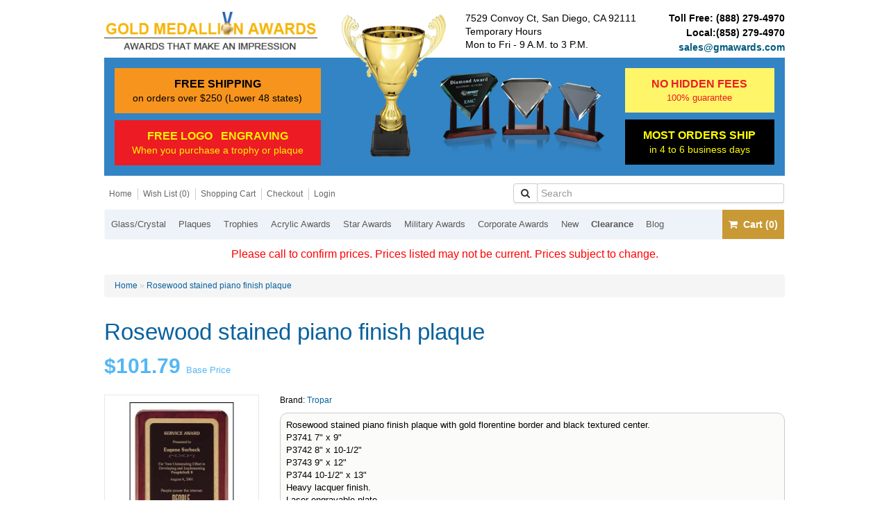

--- FILE ---
content_type: text/html; charset=utf-8
request_url: https://www.trophyandplaques.com/rosewood-stained-piano-finish-plaque
body_size: 22710
content:
<br />
<?xml version="1.0" encoding="UTF-8"?>
<!DOCTYPE html PUBLIC "-//W3C//DTD XHTML 1.0 Strict//EN" "http://www.w3.org/TR/xhtml1/DTD/xhtml1-strict.dtd">
<html xmlns="http://www.w3.org/1999/xhtml" dir="ltr" lang="en" xml:lang="en">
<head><meta http-equiv="Content-Type" content="text/html; charset=utf-8">

<!-- Google Tag Manager -->
<script>(function(w,d,s,l,i){w[l]=w[l]||[];w[l].push({'gtm.start':
new Date().getTime(),event:'gtm.js'});var f=d.getElementsByTagName(s)[0],
j=d.createElement(s),dl=l!='dataLayer'?'&l='+l:'';j.async=true;j.src=
'https://www.googletagmanager.com/gtm.js?id='+i+dl;f.parentNode.insertBefore(j,f);
})(window,document,'script','dataLayer','GTM-N8CNNRQ');</script>
<!-- End Google Tag Manager -->

<title>Rosewood stained piano finish plaque</title>
    <meta name="format-detection" content="telephone=no">
    <meta name="viewport" content="width=device-width, initial-scale=1.0">
    <meta http-equiv="Pragma" content="no-cache">
    <meta http-equiv="Expires" content="-1">
    <!--link rel="stylesheet/less" href="catalog/view/theme/default/less/bootstrap.less" type="text/css" /-->
    <!--link rel="stylesheet/less" href="catalog/view/theme/default/less/responsive.less" type="text/css" /-->
    <!--script src="catalog/view/theme/default/js/less-1.3.3.min.js"></script-->
    <!--append ‘#!watch’ to the browser URL, then refresh the page. -->
    <!-- @ Dedi Saba -->

    <base href="https://www.trophyandplaques.com/" />


    

    

        <link href="https://www.trophyandplaques.com/image/data/cart.png" rel="icon" />
    

        <link href="https://www.trophyandplaques.com/rosewood-stained-piano-finish-plaque" rel="canonical" />
    


    <!--
     <script type="text/javascript" src="https://ajax.googleapis.com/ajax/libs/jquery/1/jquery.min.js"></script>
     <script type="text/javascript" src="catalog/view/javascript/jquery/jquery-1.7.1.min.js"></script>
    -->
    <script type="text/javascript" src="//code.jquery.com/jquery-latest.min.js"></script>





    <!-- HTML5 shim, for IE6-8 support of HTML5 elements -->
    <!--[if lt IE 9]>
      <script src="catalog/view/theme/default/js/html5shiv.js"></script>
    <![endif]-->
    <!-- end FOR: -->

    <!--[if lt IE 9]>
    <script>
        document.createElement('header');
        document.createElement('nav');
        document.createElement('section');
        document.createElement('article');
        document.createElement('aside');
        document.createElement('footer');
    </script>
    <![endif]-->

    <!-- Fonts -->
    <link href='//fonts.googleapis.com/css?family=Bree+Serif' rel='stylesheet' type='text/css'>


    <!-- Bootstrap -->
    <script type="text/javascript" src="catalog/view/theme/default/js/bootstrap.min.js"></script>
    <link href="catalog/view/theme/default/css/bootstrap.min.css" rel="stylesheet">
    <link rel="stylesheet" href="//maxcdn.bootstrapcdn.com/font-awesome/4.3.0/css/font-awesome.min.css">
    <link href="catalog/view/theme/default/css/bootstrap-extend.css" rel="stylesheet">


    <!-- Master CSS + Bootstrap Overrides -->
    <link href="catalog/view/theme/default/css/master.css" rel="stylesheet">
    <link rel="stylesheet" type="text/css" href="catalog/view/theme/default/stylesheet/stylesheet.css" />
    <link rel="stylesheet" type="text/css" href="catalog/view/theme/default/css/buttons.css" />
    <link rel="stylesheet" type="text/css" href="catalog/view/theme/default/stylesheet/navigation.css">

    
    <!-- jQuery UI -->
    <script type="text/javascript" src="catalog/view/javascript/jquery/ui/jquery-ui.min.js"></script>
    <link rel="stylesheet" type="text/css" href="catalog/view/javascript/jquery/ui/jquery-custom-ui.css" />
    <script type="text/javascript" src="catalog/view/javascript/jquery/ui/external/jquery.cookie.js"></script>

    <!-- jQuery Colorbox -->
    <script type="text/javascript" src="catalog/view/javascript/plugins/colorbox/jquery.colorbox.js"></script>
    <link rel="stylesheet" type="text/css" href="catalog/view/javascript/plugins/colorbox/colorbox.css" media="screen" />


    <!-- Tabs-->
    <script type="text/javascript" src="catalog/view/javascript/jquery/tabs.js"></script>

    <!-- Exapand on Readmore -->
    <script type="text/javascript" src="catalog/view/javascript/expand-more/ace-expand.js"></script>
    <link rel="stylesheet" type="text/css" href="catalog/view/javascript/expand-more/ace-expand.css" media="screen" />

    <!-- Common -->
    <script type="text/javascript" src="catalog/view/javascript/common.js"></script>


    <!-- jQuery Scroll To -->
    <!-- script type="text/javascript" src="catalog/view/javascript/jquery.scrollTo-1.4.3.1-min.js"></script -->


    <!-- Validation -- >
    <link  rel="stylesheet" type="text/css" href="catalog/view/theme/default/stylesheet/validationEngine.jquery.css">
    <script type="text/javascript" src="catalog/view/javascript/validation/jquery.validationEngine.js"></script>
    <script type="text/javascript" src="catalog/view/javascript/validation/jquery.validationEngine-en.js"></script>
    <script>
            jQuery(document).ready(function(){
                jQuery("#cartForm").validationEngine();
            });

    </script -->


    <!-- Dynamic -->
    

    <!--[if IE 7]>
    <link rel="stylesheet" type="text/css" href="catalog/view/theme/default/stylesheet/ie7.css" />
    <![endif]-->
    <!--[if lt IE 7]>
    <link rel="stylesheet" type="text/css" href="catalog/view/theme/default/stylesheet/ie6.css" />
    <script type="text/javascript" src="catalog/view/javascript/DD_belatedPNG_0.0.8a-min.js"></script>
    <script type="text/javascript">
    DD_belatedPNG.fix('#logo img');
    </script>
    <![endif]-->



    <!-- <script type="text/javascript">

  var _gaq = _gaq || [];
  _gaq.push(['_setAccount', 'UA-37487023-1']);
  _gaq.push(['_trackPageview']);

  (function() {
    var ga = document.createElement('script'); ga.type = 'text/javascript'; ga.async = true;
    ga.src = ('https:' == document.location.protocol ? 'https://ssl' : 'http://www') + '.google-analytics.com/ga.js';
    var s = document.getElementsByTagName('script')[0]; s.parentNode.insertBefore(ga, s);
  })();

</script> -->

  <script async src="//154332.tctm.co/t.js"></script>

  <style media="screen" type="text/css">

  #processing{color:red; margin-left: 30.9%; margin-bottom: 10px; font-size: 20px;}

  </style>
</head>

<body onload="">

<!-- Google Tag Manager (noscript) -->
<noscript><iframe src="https://www.googletagmanager.com/ns.html?id=GTM-N8CNNRQ"
height="0" width="0" style="display:none;visibility:hidden"></iframe></noscript>
<!-- End Google Tag Manager (noscript) -->

    <!-- common/header -->
    <!-- START: BOOTSTRAP HTML -->
    <div class="container headercontainer0 EndsInFooter">



		<!-- new header row -->
		<div class="row clearfix new-header-row">
			<div class="col-md-4 col-sm-12">
				<div itemscope itemtype="http://schema.org/Organization">
					<a itemprop="url" href="http://trophyandplaques.com/">
						<img itemprop="logo" src="https://www.trophyandplaques.com/image/data/gmawards_new.png" title="GM Awards" alt="GM Awards" />
					</a>
				</div>
			</div>
            <div class="col-md-2 col-sm-12">
            </div>
			<div class="col-md-6 col-sm-12">
				<div class="col-md-7 col-sm-12">
					<div class="logo-time ">
						<span class="header_address_1">7529 Convoy Ct, San Diego, CA 92111
</span>
						<span style="display: block;" class="header_address_2">Temporary Hours</span>
						<span style="display: block;" class="header_address_2">Mon to Fri - 9 A.M. to 3 P.M.</span>
						<!--<span style="display: block;" class="header_address_2">Friday - 9 A.M. to 3 P.M.</span>-->
					</div>
				</div>
				<div class="col-md-5 col-sm-12 padd-right0">
					<div class="contactinfo-col fordesktop">
						<div class="contact-info-row">Toll Free: <a href="tel:8882794970">(888) 279-4970</a></div>
						<div class="contact-info-row">Local:<a href="tel:(858) 279-4970">(858) 279-4970</a></div>
						<div class="contact-info-row email-row"><a href="mailto:sales@gmawards.com">sales@gmawards.com</a></div>
					</div>
				</div>
			</div>
		</div>

        <div class="row clearfix new-header-row2 fordesktop">
            <div class="header-bottom">
    			<div class="col-md-4 col-sm-12">
                    <div class="free-shipping-block colord-box">
                        <strong>FREE SHIPPING</strong>
                        on orders over $250 (Lower 48 states)
                    </div>
                    <div class="free-logo-block colord-box">
                        <strong>FREE LOGO &nbsp; ENGRAVING</strong>
                        When you purchase a trophy or plaque
                    </div>
    			</div>
                <div class="col-md-5 col-sm-12 award-img">
                    <img src="https://www.trophyandplaques.com/catalog/view/theme/default/img/award-img.png">
                </div>

                <div class="col-md-3 col-sm-12">
                <div class="no-hiddenfee-block colord-box">
                    <strong>NO HIDDEN FEES</strong>
                    100% guarantee
                </div>
                <div class="most-ordership-block colord-box">
                    <strong>MOST ORDERS SHIP</strong>
                    in 4 to 6 business days
                </div>
                </div>
            </div>
		</div>

		<!-- new header row -->


        <!-- sub menu -->
        <div class="row clearfix updated-view headearrow3  hardnavsearch ">
            <div class="col-md-7 col-sm-12 column">
                <ul class="top-user">
                <li><a href="">Home</a></li>
                <li><a href="wish-list" id="wishlist-total">Wish List (0)</a></li>
                <li><a href="shopping-cart">Shopping Cart</a></li>
                <li><a href="checkout">Checkout</a></li>
                                    <li><a href="https://www.trophyandplaques.com/index.php?route=account/login">Login</a></li>
                                    </ul>
            </div>
            <div class="col-md-5 col-sm-12 column searchbar">
                <!--
                <div id="search">
                    <div class="button-search"></div>
                                            <input type="text" name="filter_name" value="" placeholder="Search" />
                                    </div>
                -->
                <div id="search" class="desktop-search">

                        <div class="input-group">
                            <span class="input-group-btn">
                                <button class="btn btn-default" id="button-search" type="button"><i class="fa fa-search"></i></button>
                            </span>
                                                        <input type="text" class="form-control" name="filter_name" value="" placeholder="Search" />
                                                    </div>

                </div>
            </div>
        </div><!-- row  headearrow3 -->

    <!-- START: main menu -->
    <script>
    $(document).ready(function () {
        $('.navbar-container-mobile').html($('.navbar-container-regular').html());

        if($(window).width()<768){
            var html = $('.slideshow-container-regular').html();
            $('.slideshow-container-mobile').html(html);
        }
        $('.item:first-child').addClass('active');
        $('.carousel').carousel();


        // Slideshow Duplicate for Mobile


        // Ongibongi CSS Fix to open nav on sm-md
        $('nav.main-nav button.navbar-toggle').on('click',function() {

            if($(window).width()<=992){
                //bang($(window).width());
                navbar = $('nav.main-nav #navbar-content');
                if(navbar.is(':visible')){
                    // collapse
                    bang('collapsing');
                    navbar.addClass('collapse').addClass('navbar-collapse').slideUp();
                    $('.breadcrumb.mini').fadeIn('slow');
                } else {
                    // expand
                    bang('expanding');
                    navbar.removeClass('collapse').removeClass('navbar-collapse');
                    $('.breadcrumb.mini').hide();
                }
            }
        });

        // Another ongibong CSS fix for dropdown opening
        $('.dropdown-toggle').on('click',function() {
            // Collapse any expanded menus
            $('.navbar-nav ul.dropdown-menu').slideUp();

            parent_li = $(this).parent().parent();
            dropdown = $(parent_li).find('ul.dropdown-menu');
            if($(dropdown).is(':visible')){
                // collapse
                $(dropdown).slideUp();
            } else {
                // expand
                $(dropdown).slideDown();
            }
        });

    });
    </script>

                <div class="row clearfix headearrow4 navbar-container-regular">
                <div class="col-md-12 column ">
                    <nav class="navbar navbar-default main-nav" role="navigation">
                        <div class="navbar-header">
                            <button type="button" class="navbar-toggle" data-toggle="collapse" data-target="#bs-example-navbar-collapse-1">
                                 <span class="sr-only"></span>
                                 <span class="icon-bar"></span>
                                 <span class="icon-bar"></span>
                                 <span class="icon-bar"></span>
                                 <span class="icon-bar"></span>
                            </button>
                                                        <div class="pull-left header-btns">
                                <div class="header-btn-container">
                                    <div class="pull-left" style="margin-right: 3%;">
                                        <div class="header-btn pull-right">
                                            <a href="javascript:;" onclick="history.go(-1);"><i class="fa fa-arrow-left"></i> Back</a>
                                        </div>
                                    </div>
                                    <div class="pull-left">
                                        <div class="header-btn">
                                            <a href="tel:(888) 279-4970"><i class="fa fa-phone"></i> Call</a>
                                        </div>
                                    </div>
                                </div>
                            </div>
                                                        <a href="shopping-cart" class="shopping-cart" href="">
                                <i style="margin-right: 8px" class="fa fa-shopping-cart"></i>0                            </a>

                        </div>
                        <div class="collapse navbar-collapse" id="navbar-content">
                            <ul class="nav navbar-nav">
                                                                    <li class=" dropdown glass-crystal">
                                                                                    <a href="https://www.trophyandplaques.com/glass-crystal-awards" class="main-category">
                                                Glass/Crystal                                                <span class="expand-dropdown dropdown-toggle" data-toggle="dropdown">
                                                    <i class="fa fa-chevron-down"></i>
                                                </span>
                                            </a>


                                            <ul class="dropdown-menu">                                                     <li class="glass-art">
                                                        <a class="sub-category" href="https://www.trophyandplaques.com/glass-crystal-awards/glass-art">Glass Art</a>
                                                    </li>                                                     <li class="glass-awards">
                                                        <a class="sub-category" href="https://www.trophyandplaques.com/glass-crystal-awards/glass-awards">Glass Awards</a>
                                                    </li>                                                     <li class="crystal-awards">
                                                        <a class="sub-category" href="https://www.trophyandplaques.com/glass-crystal-awards/crystal-awards">Crystal Awards</a>
                                                    </li>                                             </ul>                                     </li>
                                                                        <li class=" dropdown plaques-">
                                                                                    <a href="https://www.trophyandplaques.com/plaques" class="main-category">
                                                Plaques                                                 <span class="expand-dropdown dropdown-toggle" data-toggle="dropdown">
                                                    <i class="fa fa-chevron-down"></i>
                                                </span>
                                            </a>


                                            <ul class="dropdown-menu">                                                     <li class="plaques-value-priced">
                                                        <a class="sub-category" href="https://www.trophyandplaques.com/plaques/plaques-value-priced">Plaques  Value Priced</a>
                                                    </li>                                                     <li class="-black-plaques">
                                                        <a class="sub-category" href="https://www.trophyandplaques.com/plaques/black-plaques"> Black Plaques</a>
                                                    </li>                                                     <li class="-color-plaques">
                                                        <a class="sub-category" href="https://www.trophyandplaques.com/plaques/color-plaques"> Color Plaques</a>
                                                    </li>                                                     <li class="-military-plaques">
                                                        <a class="sub-category" href="https://www.trophyandplaques.com/plaques/military-plaques"> Military Plaques</a>
                                                    </li>                                                     <li class="bamboo---alder-wood-plaques">
                                                        <a class="sub-category" href="https://www.trophyandplaques.com/plaques/Alder-Wood-Plaques">Bamboo - Alder Wood Plaques</a>
                                                    </li>                                                     <li class="certificate-plaques">
                                                        <a class="sub-category" href="https://www.trophyandplaques.com/plaques/plaquescertifcate">Certificate Plaques</a>
                                                    </li>                                                     <li class="cherry-plaques">
                                                        <a class="sub-category" href="https://www.trophyandplaques.com/plaques/Cherry-Plaques">Cherry Plaques</a>
                                                    </li>                                                     <li class="floating-glass-acrylic-plaques">
                                                        <a class="sub-category" href="https://www.trophyandplaques.com/plaques/floating-plaques">Floating Glass/Acrylic Plaques</a>
                                                    </li>                                                     <li class="gavel-plaques">
                                                        <a class="sub-category" href="https://www.trophyandplaques.com/plaques/gavel-plaques">Gavel Plaques</a>
                                                    </li>                                                     <li class="high-school-sports-plaques">
                                                        <a class="sub-category" href="https://www.trophyandplaques.com/plaques/highschool-Plaques">High School Sports Plaques</a>
                                                    </li>                                                     <li class="perpetual-plaques">
                                                        <a class="sub-category" href="https://www.trophyandplaques.com/plaques/perpetual-plaques">Perpetual Plaques</a>
                                                    </li>                                                     <li class="photo-plaques">
                                                        <a class="sub-category" href="https://www.trophyandplaques.com/plaques/photo-plaques">Photo Plaques</a>
                                                    </li>                                                     <li class="plaques-most-popular">
                                                        <a class="sub-category" href="https://www.trophyandplaques.com/plaques/plaques-most-popular-plaques">Plaques  Most Popular</a>
                                                    </li>                                                     <li class="rosewood-piano-finish-plaques">
                                                        <a class="sub-category" href="https://www.trophyandplaques.com/plaques/cherry-plaques">Rosewood Piano  Finish Plaques</a>
                                                    </li>                                                     <li class="sports-plaques">
                                                        <a class="sub-category" href="https://www.trophyandplaques.com/plaques/sports-plaques">Sports Plaques</a>
                                                    </li>                                                     <li class="walnut-plaques">
                                                        <a class="sub-category" href="https://www.trophyandplaques.com/plaques/walnut-plaques">Walnut Plaques</a>
                                                    </li>                                             </ul>                                     </li>
                                                                        <li class=" dropdown trophies">
                                                                                    <a href="https://www.trophyandplaques.com/trophies" class="main-category">
                                                Trophies                                                <span class="expand-dropdown dropdown-toggle" data-toggle="dropdown">
                                                    <i class="fa fa-chevron-down"></i>
                                                </span>
                                            </a>


                                            <ul class="dropdown-menu">                                                     <li class="basketball">
                                                        <a class="sub-category" href="https://www.trophyandplaques.com/trophies/basketball-trophies">Basketball</a>
                                                    </li>                                                     <li class="coach-recognition">
                                                        <a class="sub-category" href="https://www.trophyandplaques.com/trophies/coach-items">Coach Recognition</a>
                                                    </li>                                                     <li class="education-amp-music">
                                                        <a class="sub-category" href="https://www.trophyandplaques.com/trophies/education-lamp-of-knowledge">Education &amp; Music</a>
                                                    </li>                                                     <li class="football">
                                                        <a class="sub-category" href="https://www.trophyandplaques.com/trophies/football-trophies">Football</a>
                                                    </li>                                                     <li class="soccer">
                                                        <a class="sub-category" href="https://www.trophyandplaques.com/trophies/soccer-trophies">Soccer</a>
                                                    </li>                                                     <li class="softball">
                                                        <a class="sub-category" href="https://www.trophyandplaques.com/trophies/softball-trophies">Softball</a>
                                                    </li>                                                     <li class="volleyball">
                                                        <a class="sub-category" href="https://www.trophyandplaques.com/trophies/volleyball-trophies">Volleyball</a>
                                                    </li>                                                     <li class="baseball-">
                                                        <a class="sub-category" href="https://www.trophyandplaques.com/trophies/baseball-trophies">Baseball </a>
                                                    </li>                                                     <li class="medals">
                                                        <a class="sub-category" href="https://www.trophyandplaques.com/trophies/medals">Medals</a>
                                                    </li>                                                     <li class="cup-trophies">
                                                        <a class="sub-category" href="https://www.trophyandplaques.com/trophies/cup-trophies">Cup Trophies</a>
                                                    </li>                                                     <li class="golf">
                                                        <a class="sub-category" href="https://www.trophyandplaques.com/trophies/golf">Golf</a>
                                                    </li>                                                     <li class="hockey">
                                                        <a class="sub-category" href="https://www.trophyandplaques.com/trophies/hockey-trophies">Hockey</a>
                                                    </li>                                                     <li class="martial-arts">
                                                        <a class="sub-category" href="https://www.trophyandplaques.com/trophies/martial-arts-trophies">Martial Arts</a>
                                                    </li>                                                     <li class="racing">
                                                        <a class="sub-category" href="https://www.trophyandplaques.com/trophies/racing-trophies">Racing</a>
                                                    </li>                                                     <li class="track-cross-country">
                                                        <a class="sub-category" href="https://www.trophyandplaques.com/trophies/cross-country-track-trophies">Track/Cross Country</a>
                                                    </li>                                                     <li class="bowling">
                                                        <a class="sub-category" href="https://www.trophyandplaques.com/trophies/bowling-trophies">Bowling</a>
                                                    </li>                                                     <li class="cheerleading">
                                                        <a class="sub-category" href="https://www.trophyandplaques.com/trophies/cheerleading-trophies">Cheerleading</a>
                                                    </li>                                                     <li class="tennis-pickleball">
                                                        <a class="sub-category" href="https://www.trophyandplaques.com/trophies/tennis-trophies">Tennis/Pickleball</a>
                                                    </li>                                                     <li class="wrestling">
                                                        <a class="sub-category" href="https://www.trophyandplaques.com/trophies/wrestling">Wrestling</a>
                                                    </li>                                                     <li class="sport-ball-display-cases">
                                                        <a class="sub-category" href="https://www.trophyandplaques.com/trophies/sport-ball-display-cases">Sport Ball Display Cases</a>
                                                    </li>                                                     <li class="fantasy-football">
                                                        <a class="sub-category" href="https://www.trophyandplaques.com/trophies/fantasy-football">Fantasy Football</a>
                                                    </li>                                             </ul>                                     </li>
                                                                        <li class="  acrylic-awards">
                                                                                    <a  class="main-category" href="https://www.trophyandplaques.com/acrylic-awards">Acrylic Awards</a>
                                                                                </li>
                                                                        <li class=" dropdown star-awards">
                                                                                    <a href="https://www.trophyandplaques.com/star-awards" class="main-category">
                                                Star Awards                                                <span class="expand-dropdown dropdown-toggle" data-toggle="dropdown">
                                                    <i class="fa fa-chevron-down"></i>
                                                </span>
                                            </a>


                                            <ul class="dropdown-menu">                                                     <li class="globe-awards">
                                                        <a class="sub-category" href="https://www.trophyandplaques.com/star-awards/globe-awards">Globe Awards</a>
                                                    </li>                                                     <li class="achievement-awards">
                                                        <a class="sub-category" href="https://www.trophyandplaques.com/star-awards/achievement-awards">Achievement Awards</a>
                                                    </li>                                             </ul>                                     </li>
                                                                        <li class=" dropdown military-awards">
                                                                                    <a href="https://www.trophyandplaques.com/military-awards" class="main-category">
                                                Military Awards                                                <span class="expand-dropdown dropdown-toggle" data-toggle="dropdown">
                                                    <i class="fa fa-chevron-down"></i>
                                                </span>
                                            </a>


                                            <ul class="dropdown-menu">                                                     <li class="custom-engraving-plates">
                                                        <a class="sub-category" href="https://www.trophyandplaques.com/military-awards/custom-engraving-plates">Custom Engraving Plates</a>
                                                    </li>                                             </ul>                                     </li>
                                                                        <li class=" dropdown corporate-awards">
                                                                                    <a href="https://www.trophyandplaques.com/corporate-awards" class="main-category">
                                                Corporate Awards                                                <span class="expand-dropdown dropdown-toggle" data-toggle="dropdown">
                                                    <i class="fa fa-chevron-down"></i>
                                                </span>
                                            </a>


                                            <ul class="dropdown-menu">                                                     <li class="accessories">
                                                        <a class="sub-category" href="https://www.trophyandplaques.com/corporate-awards/accessories">Accessories</a>
                                                    </li>                                                     <li class="custom-face-masks">
                                                        <a class="sub-category" href="https://www.trophyandplaques.com/corporate-awards/face-mask">Custom Face Masks</a>
                                                    </li>                                                     <li class="drinkware">
                                                        <a class="sub-category" href="https://www.trophyandplaques.com/corporate-awards/drinkware-custom">Drinkware</a>
                                                    </li>                                                     <li class="flash-drives">
                                                        <a class="sub-category" href="https://www.trophyandplaques.com/corporate-awards/flash-drives">Flash Drives</a>
                                                    </li>                                                     <li class="gavel-sets">
                                                        <a class="sub-category" href="https://www.trophyandplaques.com/corporate-awards/gavel">Gavel Sets</a>
                                                    </li>                                                     <li class="leatherette-items">
                                                        <a class="sub-category" href="https://www.trophyandplaques.com/corporate-awards/Leatherette-Items-gift">Leatherette Items</a>
                                                    </li>                                                     <li class="pens">
                                                        <a class="sub-category" href="https://www.trophyandplaques.com/corporate-awards/pens">Pens</a>
                                                    </li>                                                     <li class="signage">
                                                        <a class="sub-category" href="https://www.trophyandplaques.com/corporate-awards/signage">Signage</a>
                                                    </li>                                                     <li class="clocks">
                                                        <a class="sub-category" href="https://www.trophyandplaques.com/corporate-awards/clocks">Clocks</a>
                                                    </li>                                                     <li class="wall-clocks">
                                                        <a class="sub-category" href="https://www.trophyandplaques.com/corporate-awards/wall-clocks">Wall Clocks</a>
                                                    </li>                                                     <li class="name-tags">
                                                        <a class="sub-category" href="https://www.trophyandplaques.com/corporate-awards/name-tags">Name Tags</a>
                                                    </li>                                                     <li class="gift-items">
                                                        <a class="sub-category" href="https://www.trophyandplaques.com/corporate-awards/gift-items">Gift Items</a>
                                                    </li>                                             </ul>                                     </li>
                                                                        <li class="  new">
                                                                                    <a  class="main-category" href="https://www.trophyandplaques.com/new-items">New</a>
                                                                                </li>
                                                                        <li class="  clearance">
                                                                                    <a  class="main-category" href="https://www.trophyandplaques.com/clearance">Clearance</a>
                                                                                </li>
                                    
 <li><a href="https://www.trophyandplaques.com/blog/">Blog</a></li>
                                 <!-- static nav -->
                                <!-- li class="only-mobile firstborn"><a class="main-category" href="wish-list" id="wishlist-total">Wish List (0)</a></li -->

                                                                    <li class="only-mobile"><a class="main-category" href="https://www.trophyandplaques.com/index.php?route=account/login">Login</a></li>
                                    

                            </ul>


                            <ul class="nav navbar-nav navbar-right">
                            <li>
                                <a href="shopping-cart" class="shopping-cart" href=""><i style="margin-right: 8px" class="fa fa-shopping-cart"></i>Cart (0)</a>
                            </li>
                            </ul>

                        </div>

                    </nav>

                </div> <!-- col -->
            </div> <!-- row headearrow4 -->
            <div><p style="text-align: center; color:red; font-size:16px;">Please call to confirm prices. Prices listed may not be current. Prices subject to change.</p></div>
            <div class="row clearfix new-header-row2 only-mobile">
                <div class="header-bottom">
                    <div class="col-md-4 col-sm-12">
                        <div class="free-shipping-block colord-box">
                            <strong>FREE SHIPPING</strong>
                            on orders over $250 (Lower 48 states)
                        </div>
                        <div class="free-logo-block colord-box">
                            <strong>FREE LOGO &nbsp; ENGRAVING</strong>
                            When you purchase a trophy or plaque
                        </div>
                    </div>
                    <div class="col-md-5 col-sm-12 award-img">
                        <img src="https://www.trophyandplaques.com/catalog/view/theme/default/img/award-img.png">
                    </div>

                    <div class="col-md-3 col-sm-12">
                    <div class="no-hiddenfee-block colord-box">
                        <strong>NO HIDDEN FEES</strong>
                        100% guarantee
                    </div>
                    <div class="most-ordership-block colord-box">
                        <strong>MOST ORDERS SHIP</strong>
                        in 4 to 6 business days
                    </div>
                    </div>
                </div>
            </div>
                <!-- END: BOOTSTRAP HTML -->
        <div id="notification"></div>

    <div class="row clearfix headearrow5 EndsInFooter">
    <div class="slideshow-container-regular">
    </div>
<!--  /column_left start -->
 
<!--  /column_left end -->

<!-- common/column_right -->

  
        

    <div class="product-details" itemprop="itemListElement" itemscope itemtype="http://schema.org/Product">
        <div class="row clearfix productheader">
            <div class="col-sm-12 column"><!-- product/product -->
                <div class="breadcrumb">
                                            <a href="https://www.trophyandplaques.com/index.php?route=common/home">Home</a>
                         &raquo;                         <a href="https://www.trophyandplaques.com/rosewood-stained-piano-finish-plaque">Rosewood stained piano finish plaque</a>
                                        </div>

                                
              <a itemprop="url" href="" style="text-decoration: none;">
			   <span itemprop="name"><h1 class="detial-title text-left-not-xs text-center-xs">Rosewood stained piano finish plaque</h1></span>
			  </a>
                
               
                
                 
                    <div class="theprice" itemprop="offers" itemscope itemtype="http://schema.org/Offer"> 
                                                	<span itemprop="priceCurrency" content="USD"></span><span
							itemprop="price" content="101.79">$101.79</span>
                        	                        <small>Base Price</small>
                    </div>
                                </div> 
        </div> <!-- productheader -->
    

    
    
    
    
            <form action="index.php?route=checkout/cart/addItem" method="post" id="cartForm" style="clear: both; display: block;" onkeypress="return event.keyCode != 13;" onsubmit="return validate(-1,true);" />
            <input type="hidden" name="skip_ajax" value="1" />
                        
            <div class="row clearfix basicinfo">
                <div class="col-sm-3 col-xs-12 column">
                    <!--Product Detail here--> 
                    <!-- <div class="product-info"> -->
                                            <div class="left">
                                                        <div class="image">
                                                        <a href="https://www.trophyandplaques.com/image/cache/images/front_p3741[1] (2)-500x500.jpg" title="Rosewood stained piano finish plaque" class="group1">
                            <img itemprop="image" border=0 src="https://www.trophyandplaques.com/image/cache/images/front_p3741[1] (2)-228x228.jpg" title="Rosewood stained piano finish plaque" alt="Rosewood stained piano finish plaque" id="image" /></a></div>
                                                                                </div>
                                    </div>
                <script>
                    $(document).ready(function(){
                        $(".group1").colorbox({
                            rel:'group1'
                        });
                    });
                </script>
              
                <div class="col-sm-9 col-xs-12 column text-left-not-xs text-center-xs">
                    <div class="product-info">
                    <div class="right">
                        <div>
                                                <span>Brand:</span> <a href="https://www.trophyandplaques.com/Tropar">Tropar</a><br />
                                                                                                </div>
                  
                  
                                                <div id="tab-description1" class="tab-content1 "><p>
	Rosewood stained piano finish plaque with gold florentine border and black textured center.<br />
	P3741 7" x 9"<br />
	P3742 8" x 10-1/2"<br />
	P3743 9" x 12"<br />
	P3744 10-1/2" x 13"<br />
	Heavy lacquer finish.<br />
	Laser engravable plate<br />
	Solid brass engraving plate<br />
	Individually boxed</p>
<hr/></div>
                                          
                  
                  
                        <div class="description-left" >
                            
                                




        
    
    
    
        
    
    
            <div class="hidden-sm hidden-md hidden-lg discount-mobile">
            <!--<h2 class="customize"><i class="fa fa-chevron-down"></i> Customize your Order <i class="fa fa-chevron-down"></i></h2>-->
            <h3 class="size"><!--i class="fa fa-arrow-circle-right"></i--> Select size you want to order</h3>
            <div class="sizes">
                                            <div class="size size-0">
                                <div class="header">
                                    <label>
                                        <input type="checkbox" value="1" name="" class="select_size_checkbox_0"  onClick="sizesmobile_selectSize(0, this)" />
                                        <div class="label">P3741  7&quot; x 9&quot;</div>
                                        <div class="base-price">$101.79/item</div>
                                    </label >
                                </div>
                                <div class="ui-qty">
                                    <a onclick="sizemobile_updateQuantity('-', 0, this);" class="btn minus"><i class="fa fa-minus"></i></a>
                                    <div class="input"><b>0</b> Item</div>
                                    <input type="hidden" class="m_size_qty" id="mobile_size_qty_0" name="mobile_size_qty[0]" value="0" data-size="P3741  7&quot; x 9&quot;" data-product-option-id="2026" data-product-option-value-id="12396" />
                                    
                                    <input type="hidden" id="m_1_size_amnt_0" name="m_1_size_amnt[0]" value="$101.79" />
                                    <input type="hidden" id="m_10_size_amnt_0" name="m_10_size_amnt[0]" value="$100.95" />
                                    <input type="hidden" id="m_30_size_amnt_0" name="m_30_size_amnt[0]" value="$99.68" />
                                    <input type="hidden" id="m_50_size_amnt_0" name="m_50_size_amnt[0]" value="$97.58" />
                                    <input type="hidden" id="m_100_size_amnt_0" name="m_100_size_amnt[0]" value="$96.41" />
                                    
                                    <a onclick="sizemobile_updateQuantity('+', 0, this);" class="btn plus"><i class="fa fa-plus"></i></a>
                                </div>
                                <div class="price" id="display-price-0">
                                    <!-- <span class="struck">$121.00</span> -->
                                    <span class="effective">$101.79</span>
                                </div>
                                <div class="grid">
                                    <div class="rates">
                                       <div class="details">
                                           <span>Buy More, Save More</span>
                                           <a href="javascript:;" onClick="sizesmobile_ShowGrid(0, this);">More Info</a>
                                       </div>
                                        <table class="discounts" width="100%" border="0"> 
                                            <tr>
                                                <td colspan="5"><small>Get Discounts for Bulk Quantity</small></td>
                                            </tr>
                                            <tr>
                                                <td>1+</td>
                                                <td>10+</td>
                                                <td>30+</td>
                                                <td>50+</td>
                                                <td>100+</td> 
                                            </tr>
                                             <tr>
                                                 <td>$101.79</td>
                                                 <td>$100.95</td>
                                                 <td>$99.68</td>
                                                 <td>$97.58</td>
                                                 <td>$96.41</td>
                                             </tr>
                                        </table>
                                    </div>
                                </div> <!-- grid -->
                            </div> <!-- item-->
                                                        <div class="size size-1">
                                <div class="header">
                                    <label>
                                        <input type="checkbox" value="1" name="" class="select_size_checkbox_1"  onClick="sizesmobile_selectSize(1, this)" />
                                        <div class="label">P3742  8&quot; x 10-1/2&quot;</div>
                                        <div class="base-price">$113.79/item</div>
                                    </label >
                                </div>
                                <div class="ui-qty">
                                    <a onclick="sizemobile_updateQuantity('-', 1, this);" class="btn minus"><i class="fa fa-minus"></i></a>
                                    <div class="input"><b>0</b> Item</div>
                                    <input type="hidden" class="m_size_qty" id="mobile_size_qty_1" name="mobile_size_qty[1]" value="0" data-size="P3742  8&quot; x 10-1/2&quot;" data-product-option-id="2026" data-product-option-value-id="12397" />
                                    
                                    <input type="hidden" id="m_1_size_amnt_1" name="m_1_size_amnt[1]" value="$113.79" />
                                    <input type="hidden" id="m_10_size_amnt_1" name="m_10_size_amnt[1]" value="$112.95" />
                                    <input type="hidden" id="m_30_size_amnt_1" name="m_30_size_amnt[1]" value="$111.68" />
                                    <input type="hidden" id="m_50_size_amnt_1" name="m_50_size_amnt[1]" value="$109.58" />
                                    <input type="hidden" id="m_100_size_amnt_1" name="m_100_size_amnt[1]" value="$108.41" />
                                    
                                    <a onclick="sizemobile_updateQuantity('+', 1, this);" class="btn plus"><i class="fa fa-plus"></i></a>
                                </div>
                                <div class="price" id="display-price-1">
                                    <!-- <span class="struck">$121.00</span> -->
                                    <span class="effective">$113.79</span>
                                </div>
                                <div class="grid">
                                    <div class="rates">
                                       <div class="details">
                                           <span>Buy More, Save More</span>
                                           <a href="javascript:;" onClick="sizesmobile_ShowGrid(1, this);">More Info</a>
                                       </div>
                                        <table class="discounts" width="100%" border="0"> 
                                            <tr>
                                                <td colspan="5"><small>Get Discounts for Bulk Quantity</small></td>
                                            </tr>
                                            <tr>
                                                <td>1+</td>
                                                <td>10+</td>
                                                <td>30+</td>
                                                <td>50+</td>
                                                <td>100+</td> 
                                            </tr>
                                             <tr>
                                                 <td>$113.79</td>
                                                 <td>$112.95</td>
                                                 <td>$111.68</td>
                                                 <td>$109.58</td>
                                                 <td>$108.41</td>
                                             </tr>
                                        </table>
                                    </div>
                                </div> <!-- grid -->
                            </div> <!-- item-->
                                                        <div class="size size-2">
                                <div class="header">
                                    <label>
                                        <input type="checkbox" value="1" name="" class="select_size_checkbox_2"  onClick="sizesmobile_selectSize(2, this)" />
                                        <div class="label">P3743  9&quot; x 12&quot;</div>
                                        <div class="base-price">$128.79/item</div>
                                    </label >
                                </div>
                                <div class="ui-qty">
                                    <a onclick="sizemobile_updateQuantity('-', 2, this);" class="btn minus"><i class="fa fa-minus"></i></a>
                                    <div class="input"><b>0</b> Item</div>
                                    <input type="hidden" class="m_size_qty" id="mobile_size_qty_2" name="mobile_size_qty[2]" value="0" data-size="P3743  9&quot; x 12&quot;" data-product-option-id="2026" data-product-option-value-id="12398" />
                                    
                                    <input type="hidden" id="m_1_size_amnt_2" name="m_1_size_amnt[2]" value="$128.79" />
                                    <input type="hidden" id="m_10_size_amnt_2" name="m_10_size_amnt[2]" value="$127.95" />
                                    <input type="hidden" id="m_30_size_amnt_2" name="m_30_size_amnt[2]" value="$126.68" />
                                    <input type="hidden" id="m_50_size_amnt_2" name="m_50_size_amnt[2]" value="$124.58" />
                                    <input type="hidden" id="m_100_size_amnt_2" name="m_100_size_amnt[2]" value="$123.41" />
                                    
                                    <a onclick="sizemobile_updateQuantity('+', 2, this);" class="btn plus"><i class="fa fa-plus"></i></a>
                                </div>
                                <div class="price" id="display-price-2">
                                    <!-- <span class="struck">$121.00</span> -->
                                    <span class="effective">$128.79</span>
                                </div>
                                <div class="grid">
                                    <div class="rates">
                                       <div class="details">
                                           <span>Buy More, Save More</span>
                                           <a href="javascript:;" onClick="sizesmobile_ShowGrid(2, this);">More Info</a>
                                       </div>
                                        <table class="discounts" width="100%" border="0"> 
                                            <tr>
                                                <td colspan="5"><small>Get Discounts for Bulk Quantity</small></td>
                                            </tr>
                                            <tr>
                                                <td>1+</td>
                                                <td>10+</td>
                                                <td>30+</td>
                                                <td>50+</td>
                                                <td>100+</td> 
                                            </tr>
                                             <tr>
                                                 <td>$128.79</td>
                                                 <td>$127.95</td>
                                                 <td>$126.68</td>
                                                 <td>$124.58</td>
                                                 <td>$123.41</td>
                                             </tr>
                                        </table>
                                    </div>
                                </div> <!-- grid -->
                            </div> <!-- item-->
                                                        <div class="size size-3">
                                <div class="header">
                                    <label>
                                        <input type="checkbox" value="1" name="" class="select_size_checkbox_3"  onClick="sizesmobile_selectSize(3, this)" />
                                        <div class="label">P3744 10-1/2&quot; x 13&quot;</div>
                                        <div class="base-price">$148.29/item</div>
                                    </label >
                                </div>
                                <div class="ui-qty">
                                    <a onclick="sizemobile_updateQuantity('-', 3, this);" class="btn minus"><i class="fa fa-minus"></i></a>
                                    <div class="input"><b>0</b> Item</div>
                                    <input type="hidden" class="m_size_qty" id="mobile_size_qty_3" name="mobile_size_qty[3]" value="0" data-size="P3744 10-1/2&quot; x 13&quot;" data-product-option-id="2026" data-product-option-value-id="12399" />
                                    
                                    <input type="hidden" id="m_1_size_amnt_3" name="m_1_size_amnt[3]" value="$148.29" />
                                    <input type="hidden" id="m_10_size_amnt_3" name="m_10_size_amnt[3]" value="$147.45" />
                                    <input type="hidden" id="m_30_size_amnt_3" name="m_30_size_amnt[3]" value="$146.18" />
                                    <input type="hidden" id="m_50_size_amnt_3" name="m_50_size_amnt[3]" value="$144.08" />
                                    <input type="hidden" id="m_100_size_amnt_3" name="m_100_size_amnt[3]" value="$142.91" />
                                    
                                    <a onclick="sizemobile_updateQuantity('+', 3, this);" class="btn plus"><i class="fa fa-plus"></i></a>
                                </div>
                                <div class="price" id="display-price-3">
                                    <!-- <span class="struck">$121.00</span> -->
                                    <span class="effective">$148.29</span>
                                </div>
                                <div class="grid">
                                    <div class="rates">
                                       <div class="details">
                                           <span>Buy More, Save More</span>
                                           <a href="javascript:;" onClick="sizesmobile_ShowGrid(3, this);">More Info</a>
                                       </div>
                                        <table class="discounts" width="100%" border="0"> 
                                            <tr>
                                                <td colspan="5"><small>Get Discounts for Bulk Quantity</small></td>
                                            </tr>
                                            <tr>
                                                <td>1+</td>
                                                <td>10+</td>
                                                <td>30+</td>
                                                <td>50+</td>
                                                <td>100+</td> 
                                            </tr>
                                             <tr>
                                                 <td>$148.29</td>
                                                 <td>$147.45</td>
                                                 <td>$146.18</td>
                                                 <td>$144.08</td>
                                                 <td>$142.91</td>
                                             </tr>
                                        </table>
                                    </div>
                                </div> <!-- grid -->
                            </div> <!-- item-->
                                        </div> <!-- items-->
            <script>
                function sizemobile_updateQuantity(op, j, me) {
                    //qty = $('.discount-mobile .size-'+j+' .ui-qty #mobile_size_qty_' + j);
                    //display = $('.discount-mobile .size-'+j+' .ui-qty .input');
                    
                    qty = sizemobile_getQuantityValueField(j);          
                    display = sizemobile_getQuantityDisplayElement(j);  
                    
                    
                    val = (qty.val())*1; 
                    if(op=='+') {  
                        new_val = val+1;
                    } else {
                        
                        if(val>1) {
                            new_val = val-1;
                        } else {
                            // don't go less than one
                            return;
                        } 
                    } 
                    qty.val(new_val);
                    display.html('<b>'+new_val+'</b> Item' + ((new_val>1)?'s':'')); 
                    
                    var struck = true;
                    if(new_val >= 100){
                        discount = $('#m_100_size_amnt_'+j).val();
                    }
                    else if(new_val >= 50){
                        discount = $('#m_50_size_amnt_'+j).val();
                    }
                    else if(new_val >= 30){
                        discount = $('#m_30_size_amnt_'+j).val();
                    }
                    else if(new_val >= 10){
                        discount = $('#m_10_size_amnt_'+j).val();
                    }
                    else{
                        discount = $('#m_1_size_amnt_'+j).val();
                        struck = false;
                    }
                    
                    original_val = $('#m_1_size_amnt_'+j).val();
                    original_val = original_val.replace('$','');
                    original_val = original_val.replace(',','');
                    original_val = original_val*new_val;
                    
                    discount = discount.replace('$','');
                    discount = discount.replace(',','');
                    discount = discount*new_val;
                    
                    var price_html = '';
                    if(struck){
                        price_html += '<span class="struck">$'+original_val.toFixed(2)+'</span>&nbsp;&nbsp;';
                    }
                    price_html += '<span class="effective">$'+discount.toFixed(2)+'</span>';
                    
                    $('#display-price-'+j).html(price_html);
                    
                    generateSizeQuantities();
                    
                }
                function sizemobile_getQuantityValueField(j) { // Hidden
                    return $('.discount-mobile .size-'+j+' .ui-qty #mobile_size_qty_' + j);
                }
                function sizemobile_getQuantityDisplayElement(j) {
                    return $('.discount-mobile .size-'+j+' .ui-qty .input');
                }
                function sizemobile_resetQuantity(j) {
                    qty = sizemobile_getQuantityValueField(j);          //$('.discount-mobile .size-'+j+' .ui-qty #mobile_size_qty_' + j);
                    display = sizemobile_getQuantityDisplayElement(j);  //$('.discount-mobile .size-'+j+' .ui-qty .input');
                    qty.val(0);
                    display.html('<b>0</b> Item'); 
                }
                function sizesmobile_selectSize(j,me) {
                   uiqty = $('.discount-mobile .size-'+j+' .ui-qty');
                   price = $('.discount-mobile .size-'+j+' .price');
                   grid = $('.discount-mobile .size-'+j+' .grid'); 
                   if(!$(me).is(':checked')){
                        // hide stuff
                        uiqty.hide();
                        price.hide();
                        grid.hide();
                        sizemobile_resetQuantity(j);
                        generateSizeQuantities();
                   } else {
                        // show stuff
                        uiqty.show();
                        price.show();
                        grid.show();
                        qty = sizemobile_getQuantityValueField(j);  
                        if(qty.val()==0) sizemobile_updateQuantity('+',j);
                   }
                }
                function sizesmobile_ShowGrid(j,me) {
                    table = $('.discount-mobile .size-'+j+' .grid .rates table.discounts ');
                    if(table.is(':visible')) {
                        table.hide();
                        $(me).html('More Info');
                    } else {
                        table.show();
                        $(me).html('Close');
                    }
                }
                
            </script>
        </div> <!-- discount-mobile-->
        
        
        
        
        
        
        
        
        
                 
        <div class="visible-sm visible-md visible-lg discount">
                <table width="100%" border="0" cellpadding="0" cellspacing="0">
            <tr>
              <td class=""></td>
              <td class="vd-head-qty" colspan="7" align="center">Buy More Save More (Get Discounts for Bulk Quantity)</td>
            </tr>
            <tr>
              <td class="vd-head-size" style="min-width: 135px;">Available Sizes <img src="https://www.trophyandplaques.com/image/1357858580_Down.png" border=0 />    </td>
              <td class="vd-head-disc"style="font-weight: normal; font-size: 11px; width: 30px;">Qty <img src="https://www.trophyandplaques.com/image/1357858580_Right.png" border=0 /></td>
              <td class="vd-head-disc">1+</td>
              <td class="vd-head-disc">10+</td>
              <td class="vd-head-disc">30+</td>
              <td class="vd-head-disc">50+</td>
              <td class="vd-head-disc">100+</td>
              <td class="vd-head-disc">Total</td>
            </tr>
                                                  <tr>
                        <td class="vd-col-size">P3741  7&quot; x 9&quot;</td>
                        <td class="vd-col-disc">
                            <input disabled="disabled" id="size_qty_0" onclick="this.select();" style="width: 58px !important;" class="size_qty" type="text" value="0" size="2" autocomplete="off" name="size_qty[0]" data-size="P3741  7&quot; x 9&quot;" data-product-option-id="2026" data-product-option-value-id="12396" onBlur="generateSizeQuantities()" onkeyup="generateSizeQuantities();" >
                            
                            <input type="hidden" id="1_size_amnt_0" name="1_size_amnt[0]" value="$101.79" />
                            <input type="hidden" id="10_size_amnt_0" name="10_size_amnt[0]" value="$100.95" />
                            <input type="hidden" id="30_size_amnt_0" name="30_size_amnt[0]" value="$99.68" />
                            <input type="hidden" id="50_size_amnt_0" name="50_size_amnt[0]" value="$97.58" />
                            <input type="hidden" id="100_size_amnt_0" name="100_size_amnt[0]" value="$96.41" />
                        </td>
                        <td class="vd-col-disc">$101.79</td>
                        <td class="vd-col-disc">$100.95</td>
                        <td class="vd-col-disc">$99.68</td>
                        <td class="vd-col-disc">$97.58</td>
                        <td class="vd-col-disc">$96.41</td>
                        <td class="vd-col-disc" style="text-align: center;" id="size_total_amnt_0">$0.00</td>
                    </tr>
                                        <tr>
                        <td class="vd-col-size">P3742  8&quot; x 10-1/2&quot;</td>
                        <td class="vd-col-disc">
                            <input disabled="disabled" id="size_qty_1" onclick="this.select();" style="width: 58px !important;" class="size_qty" type="text" value="0" size="2" autocomplete="off" name="size_qty[1]" data-size="P3742  8&quot; x 10-1/2&quot;" data-product-option-id="2026" data-product-option-value-id="12397" onBlur="generateSizeQuantities()" onkeyup="generateSizeQuantities();" >
                            
                            <input type="hidden" id="1_size_amnt_1" name="1_size_amnt[1]" value="$113.79" />
                            <input type="hidden" id="10_size_amnt_1" name="10_size_amnt[1]" value="$112.95" />
                            <input type="hidden" id="30_size_amnt_1" name="30_size_amnt[1]" value="$111.68" />
                            <input type="hidden" id="50_size_amnt_1" name="50_size_amnt[1]" value="$109.58" />
                            <input type="hidden" id="100_size_amnt_1" name="100_size_amnt[1]" value="$108.41" />
                        </td>
                        <td class="vd-col-disc">$113.79</td>
                        <td class="vd-col-disc">$112.95</td>
                        <td class="vd-col-disc">$111.68</td>
                        <td class="vd-col-disc">$109.58</td>
                        <td class="vd-col-disc">$108.41</td>
                        <td class="vd-col-disc" style="text-align: center;" id="size_total_amnt_1">$0.00</td>
                    </tr>
                                        <tr>
                        <td class="vd-col-size">P3743  9&quot; x 12&quot;</td>
                        <td class="vd-col-disc">
                            <input disabled="disabled" id="size_qty_2" onclick="this.select();" style="width: 58px !important;" class="size_qty" type="text" value="0" size="2" autocomplete="off" name="size_qty[2]" data-size="P3743  9&quot; x 12&quot;" data-product-option-id="2026" data-product-option-value-id="12398" onBlur="generateSizeQuantities()" onkeyup="generateSizeQuantities();" >
                            
                            <input type="hidden" id="1_size_amnt_2" name="1_size_amnt[2]" value="$128.79" />
                            <input type="hidden" id="10_size_amnt_2" name="10_size_amnt[2]" value="$127.95" />
                            <input type="hidden" id="30_size_amnt_2" name="30_size_amnt[2]" value="$126.68" />
                            <input type="hidden" id="50_size_amnt_2" name="50_size_amnt[2]" value="$124.58" />
                            <input type="hidden" id="100_size_amnt_2" name="100_size_amnt[2]" value="$123.41" />
                        </td>
                        <td class="vd-col-disc">$128.79</td>
                        <td class="vd-col-disc">$127.95</td>
                        <td class="vd-col-disc">$126.68</td>
                        <td class="vd-col-disc">$124.58</td>
                        <td class="vd-col-disc">$123.41</td>
                        <td class="vd-col-disc" style="text-align: center;" id="size_total_amnt_2">$0.00</td>
                    </tr>
                                        <tr>
                        <td class="vd-col-size">P3744 10-1/2&quot; x 13&quot;</td>
                        <td class="vd-col-disc">
                            <input disabled="disabled" id="size_qty_3" onclick="this.select();" style="width: 58px !important;" class="size_qty" type="text" value="0" size="2" autocomplete="off" name="size_qty[3]" data-size="P3744 10-1/2&quot; x 13&quot;" data-product-option-id="2026" data-product-option-value-id="12399" onBlur="generateSizeQuantities()" onkeyup="generateSizeQuantities();" >
                            
                            <input type="hidden" id="1_size_amnt_3" name="1_size_amnt[3]" value="$148.29" />
                            <input type="hidden" id="10_size_amnt_3" name="10_size_amnt[3]" value="$147.45" />
                            <input type="hidden" id="30_size_amnt_3" name="30_size_amnt[3]" value="$146.18" />
                            <input type="hidden" id="50_size_amnt_3" name="50_size_amnt[3]" value="$144.08" />
                            <input type="hidden" id="100_size_amnt_3" name="100_size_amnt[3]" value="$142.91" />
                        </td>
                        <td class="vd-col-disc">$148.29</td>
                        <td class="vd-col-disc">$147.45</td>
                        <td class="vd-col-disc">$146.18</td>
                        <td class="vd-col-disc">$144.08</td>
                        <td class="vd-col-disc">$142.91</td>
                        <td class="vd-col-disc" style="text-align: center;" id="size_total_amnt_3">$0.00</td>
                    </tr>
                                                <tr>
                  <td class="vd-head-disc">&nbsp;</td>
                  <td class="vd-head-disc" id="size_qty_grand_total"><!--0 item--></td>
                  <td class="vd-head-disc" style="text-align: right;" colspan="5">Grand Total Before Tax:</td>
                  <td class="vd-head-disc" style="text-align: center;" id="size_amnt_grand_total">$0.00</td>
                </tr>
            </table>
        </div> 
        <span style="margin-top: 13px; font-size: 15px; color: #ff0000;display: block;" id="ins_alert"><i class="fa fa-exclamation-circle"></i> For 10 or more items, we recommend that you email your layout and instructions to <a href="mailto:sales@gmawards.com" style="font-size: 15px; text-decoration: underline; color: #07619E;">sales@gmawards.com</a></span>
 
 
 
 
 
<span class="size_quantity_fields">
     </span>



<script type="text/javascript">
    var total_items = 0;
    var items = [];
    function generateSizeQuantities() {
        total_items = 0;
        var total_amnt = 0;
        items = [];
        // For Mobile
        if($('.discount-mobile').is(':visible')){

            // Shows Continue Button and Hide Tabs if quantity change
            if(!$('#continue-div-1').is(':visible')){
                $('#continue-div-1').slideDown();
                $('.tabsystem').slideUp();
                $('.tabsystem .tabs').html('');
                $('.tabsystem .contents').html('');
            }

            // Get Sum of all size quantities
            // Loop on all hidden qty fields for each size
            $('.m_size_qty').each(function(i,v){
                
                // prepare item and push in items, only push if its checkbox was selected
                if(true) { //$('.select_size_checkbox_' + i).is(':checked')) {
                    qty = ($(v).val()*1);
                    total_items += qty;
                    for(i=0; i<qty; i++) {
                        //item = {'size':$(v).attr('data-size'), 'qty':1};
                        item = {'size_label':$(v).attr('data-size'), 'size':$(v).attr('data-size'), 'qty':1, 'product_option_id':$(v).attr('data-product-option-id'), 'product_option_value_id':$(v).attr('data-product-option-value-id')};
                        
                        items.push(item);
                    } 
                }
                // Grand Total Calculation
                var field_id = $(v).attr('id'); // like: mobile_size_qty_{j}
                field_id = field_id.split('_');
                field_id = field_id[3];
                // console.log(field_id);
                var size_amnt = '_size_amnt_'+field_id;
                if(qty >= 100 && $('#m_100'+size_amnt).val() != ''){
                    var sa = $('#m_100'+size_amnt).val();
                    sa = sa.replace("$","");
                    var amnt = qty*sa;
                    total_amnt = (total_amnt*1)+(amnt*1);
                    $('#size_total_amnt_'+field_id).html('$'+amnt.toFixed(2));
                }
                else if(qty >= 50 && $('#m_50'+size_amnt).val() != ''){
                    var sa = $('#m_50'+size_amnt).val();
                    sa = sa.replace("$","");
                    var amnt = qty*sa;
                    total_amnt = (total_amnt*1)+(amnt*1);
                    $('#size_total_amnt_'+field_id).html('$'+amnt.toFixed(2));
                }
                else if(qty >= 30 && $('#m_30'+size_amnt).val() != ''){
                    var sa = $('#m_30'+size_amnt).val();
                    sa = sa.replace("$","");
                    var amnt = qty*sa;
                    total_amnt = (total_amnt*1)+(amnt*1);
                    $('#size_total_amnt_'+field_id).html('$'+amnt.toFixed(2));
                }
                else if(qty >= 10 && $('#m_10'+size_amnt).val() != ''){
                    var sa = $('#m_10'+size_amnt).val();
                    sa = sa.replace("$","");
                    var amnt = qty*sa;
                    total_amnt = (total_amnt*1)+(amnt*1);
                    $('#size_total_amnt_'+field_id).html('$'+amnt.toFixed(2));
                }
                else{
                    var sa = $('#m_1'+size_amnt).val();
                    sa = sa.replace("$","");
                    var amnt = qty*sa;
                    total_amnt = (total_amnt*1)+(amnt*1);
                    $('#size_total_amnt_'+field_id).html('$'+amnt.toFixed(2));
                }
                
            });
            
            //$('#size_qty_grand_total').html(total_items + ' item' +( (total_items>1) ? 's':''));
            
        bang(items);
            $('#size_amnt_grand_total').html('$'+total_amnt.toFixed(2));
        }
        else{

            // Shows Continue Button and Hide Tabs if quantity change
            if(!$('#continue-div-1').is(':visible')){
                $('#continue-div-1').slideDown();
                $('.tabsystem').slideUp();
                $('.tabsystem .tabs').html('');
                $('.tabsystem .contents').html('');
            }

            // Get Sum of all size quantities
            $('.size_qty').each(function(i,v){
                qty = ($(v).val()*1);
                total_items += qty;
                for(i=0; i<qty; i++) {
                    //item = {'size':$(v).attr('data-size'), 'qty':1};
                    
                    var item = new Object();
                    
                    item = {'tname':$(v).attr('data-size'), 'size':$(v).attr('data-size'), 'qty':1, 'product_option_id':$(v).attr('data-product-option-id'), 'product_option_value_id':$(v).attr('data-product-option-value-id')};
                    
                    items.push(item);
                }
                
                var field_id = $(v).attr('id');
                field_id = field_id.split('_');
                field_id = field_id[2];
                
                var size_amnt = '_size_amnt_'+field_id;
                if(qty >= 100 && $('#100'+size_amnt).val() != ''){
                    var sa = $('#100'+size_amnt).val();
                    sa = sa.replace("$","");
                    var amnt = qty*sa;
                    total_amnt = (total_amnt*1)+(amnt*1);
                    $('#size_total_amnt_'+field_id).html('$'+amnt.toFixed(2));
                }
                else if(qty >= 50 && $('#50'+size_amnt).val() != ''){
                    var sa = $('#50'+size_amnt).val();
                    sa = sa.replace("$","");
                    var amnt = qty*sa;
                    total_amnt = (total_amnt*1)+(amnt*1);
                    $('#size_total_amnt_'+field_id).html('$'+amnt.toFixed(2));
                }
                else if(qty >= 30 && $('#30'+size_amnt).val() != ''){
                    var sa = $('#30'+size_amnt).val();
                    sa = sa.replace("$","");
                    var amnt = qty*sa;
                    total_amnt = (total_amnt*1)+(amnt*1);
                    $('#size_total_amnt_'+field_id).html('$'+amnt.toFixed(2));
                }
                else if(qty >= 10 && $('#10'+size_amnt).val() != ''){
                    var sa = $('#10'+size_amnt).val();
                    sa = sa.replace("$","");
                    var amnt = qty*sa;
                    total_amnt = (total_amnt*1)+(amnt*1);
                    $('#size_total_amnt_'+field_id).html('$'+amnt.toFixed(2));
                }
                else{
                    var sa = $('#1'+size_amnt).val();
                    sa = sa.replace("$","");
                    var amnt = qty*sa;
                    total_amnt = (total_amnt*1)+(amnt*1);
                    $('#size_total_amnt_'+field_id).html('$'+amnt.toFixed(2));
                }
                
            });
            
            //$('#size_qty_grand_total').html(total_items + ' item' +( (total_items>1) ? 's':''));
            $('#size_amnt_grand_total').html('$'+total_amnt.toFixed(2));
        }
        
        // Generate size hidden fields upto the sum of all the size quantities
        $('.size_quantity_fields').html('');
        for(i=0; i<total_items; i++) {
            $('.size_quantity_fields').append('<input type="hidden" name="items['+i+'][quantity]" value="1" />')
        }
        
    }

    var tmp_quantity = '';
    function setQuanity(val){
        tmp_quantity = val;
        return true;
    }

    function checkQuantity(val){
        if(tmp_quantity != val){
            generateSizeQuantities();
        }
        return true;
    }
    
</script>                            
                            
                                                         
                        </div> <!-- description-left -->
                         
                        
                        
                        
                        
                        
                        
                        
                        
                        
                        
                          
                        
                        
                        <div class="description-right">
                             
                              
                              <div id="qty-notification" class="alert-error" style="display: none;"></div>
                              
                              
                              <input style="margin-top: 10px;" type="button" name="continue-div-1" id="continue-div-1" value="Continue to Options" onclick="" class="ocbutton">
                        </div>
                        <br>
                        
                        
                        
                        
                        
                        
                        
                                                  
                  
                  
                    </div> <!-- right -->
                </div> <!-- product-info -->
                  <!--/Product Detail  here--> 
              
              </div>
            </div> <!-- row basicinfo -->
            
            <div class="row clearfix optionsstuff" id="optionsstuff">
                <div class="col-sm-12 column">
          <div id="fullwidth">
        <!--New Data here--> 
        <div class="newdata" style="width: 100%;height: auto; padding-bottom: 26px;">
         
            <!-- Tab System Here -->
            <script>
            var finish_tab = new Array();
            var active_tab = '';
            function generateTabs(caller) {
                
                $('#qty-notification').hide();
                 
                if(!items.length){
                    /**
                     * This is temporary alert, it may be replaced by
                     * any notification div when demanded
                     **/
                    
                    var msg = '<span class=""><strong>Error:</strong> Please provide the sizes you want to order.</span>';
                    //msg += '<span class=" hidden-md hidden-lg"><strong>Error:</strong> Please select size(s) you want to order first.</span>'; // for mobile
                    $('#qty-notification').html(msg);
                    $('#qty-notification').css('display','block');
                    
                    return;
                }
                else{
                    
                    var errors = false;
                    
                    // validate delivery date
                    $('.option-delivery-date').each(function(){
                        
                        var data_required = $(this).attr('data-required');
                        var name = $(this).attr('name');
                        var val = $('input[name="'+name+'"]').val();
                        
                        if(data_required == 'yes' && val == ''){
                            var msg = '<strong>Error:</strong> Please select delivery date.';
                            $('#qty-notification').html(msg);
                            $('#qty-notification').fadeIn();
                            
                            errors = true;
                            
                            $('input[name="'+name+'"]').focus();
                            return false;
                        }
                    });
                    
                    // delivery date should not be more than 2 working days
                    if(!errors){
                        // console.log('delivery date should not be more than 2 working days');
                        
                        
                        $('.option-delivery-date').each(function(){
                            // console.log('in loop');
                            
                            var name = $(this).attr('name');
                            var val = $('input[name="'+name+'"]').val();
                            
                            if(val != ''){
                                
                                var today = new Date();
                                var dd = today.getDate();
                                var mm = today.getMonth()+1;
                                var yyyy = today.getFullYear();
                                
                                if(dd<10){
                                    dd='0'+dd
                                } 
                                if(mm<10){
                                    mm='0'+mm
                                } 
                                var today = mm+'/'+dd+'/'+yyyy;
                                
                                // comparing current date and defined date
                                var days_required = ''
                                
                                var date1 = new Date(val);
                                var date2 = new Date(today);
                                var timeDiff = Math.abs(date2.getTime() - date1.getTime());
                                var diffDays = Math.ceil(timeDiff / (1000 * 3600 * 24));
                                
                                if(diffDays < days_required){
                                    //alert("Minimum delivery days are "+days_required+" days!");
                                    var msg = '<strong>Error:</strong> Please select delivery date after '+days_required+' days from today.';
                                    $('#qty-notification').html(msg);
                                    $('#qty-notification').fadeIn();
                                    
                                    errors = true;
                                    $('input[name="'+name+'"]').focus();
                                    return false;   
                                }
                            }
                        });
                    }
                    
                    if(errors){
                        return false;
                    }
                    
                }
                
                // Marks all Quantity Boxes as readonly
                // Adds onkeyup and keydown event
                for(i = 0; i <items.length; i++){
                    //$('#size_qty_'+i).attr('readonly','readonly');
                    $('#size_qty_'+i).attr('onFocus','this.select(); setQuanity(this.value);');
                    $('#size_qty_'+i).attr('onBlur','checkQuantity(this.value);');
                }
                
                $(caller).hide(); 
                // console.log(items); // return;
                $('.tabsystem .tabs').html('');
                for(i=0; i<items.length; i++) {
                    //add tab
                    
                    //alert(items[i].size_label);
                    
                    h = '<div class="tab tab'+i+' ' +((!i) ? 'active':'')+'  " '+ ((!i) ? 'onclick="switchTab(0);"' : '') +'><span class="srno">'+((i*1)+1)+'</span> <a href="javascript:;">'+items[i].size+'</a></div>';
                    
                    if(!i){
                        active_tab = 0;
                    }
                    
                    $('.tabsystem .tabs').append(h);
                    
                    // add tab content placeholder
                    h = '<div class="content content'+i+' ' +((!i) ? 'active':'')+'">';
                    // console.log(items);
                    h += '<input class="option_'+i+'_0 textbox" type="hidden" name="items['+i+'][option]['+items[i].product_option_id+']" value="'+items[i].product_option_value_id+'" />';
                    h+= generateAllOptions(i);
                    h+= generateInscription(i);
                    //h+= generateButton(i);
                    if(!items.length || i == (items.length-1)) {
                        // Eithere there is only one item, or it's the last itme
                        h+= '<div style="margin-top: 25px;"><input type="submit" name="continue-div-1" id="continue-div-1" value="Submit" onclick="" class="ocbutton"></div>';
                    } else if(items.length>1) {

                        h += '<div style="margin-top: 25px;">';
                        if(items.length > 3 && i == 0){
                            h += '<label style="font-weight: normal;"><input type="checkbox" onclick="sameOptionsForAll();" name="same_options_for_all" id="same_options_for_all" value="1" /> Copy the options and inscriptions above to all '+items.length+' items/tabs ahead.</label><br />';
                        }

                        h+= '<input type="button" name="continue-div-1" id="continue-div-1" value="Next >" onclick="showTab('+i+','+(i+1)+')" class="ocbutton">';

                        h+= '</div>';
                    }
                    h+= '</div>';
                    $('.tabsystem .contents').append(h);
                    
                    
                                                                    upload_image(3293,i);
                                                            }
                
                if(finish_tab.length){
                    $('.tabsystem .tabs').append(finish_tab[0]);
                    $('.tabsystem .contents').append(finish_tab[1]);
                }
                
                $('.tabsystem').slideDown('fast',function() {
                    scrollToTabs();
                });
                if($('.discount-mobile').is(":visible")){
                    
                    //$('.discount-mobile').addClass('hidden-xs').slideUp();    
                }
            }
            
            function generateButton(i){
                
                var html = '';
                
                if(!items.length || i == items.length-1){
                    
                    i = (i*1)+1;
                    
                                        // add Tab
                    var tab = '<div class="tab tab-finish tab'+i+' ' +((!i) ? 'active':'')+'  "><a href="javascript:;">Finish</a></div>';
                    finish_tab[0] = tab;
                    
                    //$('.tabsystem .tabs').append(h);
                    
                    // add Tab Content
                    var tab_content = '<div class="content content'+i+' ' +((!i) ? 'active':'')+'">';
                    
                                                            tab_content += '<div id="option-4401" class="option">';
                                        tab_content += '<b>Your Required Product(s)  Delivery Date:</b><br />';
                    tab_content += '<input type="text" name="option[4401]" value="" class="date" />';
                    tab_content += '</div>';
                    tab_content += '<br />';
                    
                                        
                    tab_content += '<input type="submit" name="continue-div-1" id="continue-div-1" value="Submit" onclick="" class="ocbutton"></div>';
                    //$('.tabsystem .contents').append(tab_content);
                    finish_tab[1] = tab_content;
                    
                    html = '<input type="button" name="continue-div-1" id="continue-div-1" value="Next >" onclick="showTab('+(i-1)+','+(i)+')" class="ocbutton bigger">';
                    
                                        
                }
                else{
                    html = '<input type="button" name="continue-div-1" id="continue-div-1" value="Next >" onclick="showTab('+i+','+(i+1)+')" class="ocbutton bigger">';
                }
                
                return html;
                
            }
            
            // $('#cartForm').find('.input').keypress(function(e){
            //  if ( e.which == 13 ) // Enter key = keycode 13
            //  {
            //      $(this).next().focus();  //Use whatever selector necessary to focus the 'next' input
            //      return false;
            //  }
            // });
            
            function validate(i,all){
                
                $('#qty-notification').slideUp();
                
                var errors = false;
                
                var i = i >= 0 ? i : false;
                var all = all ? all : false;
                
                if(all){
                    var limit = items.length;
                }
                else{
                    var limit = i;
                }
                
                // JS Validation
                for(x = 0; x < limit; x++){
                    var total_options = $('#total_options_'+x).val();
                    
                    var errors = false;
                    for(i = 1; i <= total_options; i++){
                        var field = '.option_'+x+'_'+i;
                        
                        if($(field).attr('data-required') == 'yes'){
                            
                            var classes = $(field).attr('class').split(" ");
                            var cl = classes[1];
                            
                            if(cl == 'radiobtn'){
                                var name = $(field).attr('name');
                                
                                var found = 0;
                                $('input[name="'+name+'"]').each(function(){
                                    if($(this).is(':checked')){
                                        found = 1;
                                        return false;
                                    }
                                });
                                
                                if(found == 0){
                                    alert("Please Select "+$(field).attr('data-option-name'));
                                    errors = true;
                                    switchTab(x);
                                    $('input[name="'+name+'"]').focus();
                                    break;
                                }
                            }
                            else if(cl == 'chckbx'){
                                var name = $(field).attr('name');
                                
                                var found = 0;
                                $('input[name="'+name+'"]').each(function(){
                                    if($(this).is(':checked')){
                                        found = 1;
                                        return false;
                                    }
                                });
                                
                                if(found == 0){
                                    alert("Please Select "+$(field).attr('data-option-name'));
                                    errors = true;
                                    switchTab(x);
                                    $('input[name="'+name+'"]').focus();
                                    break;
                                }
                            }
                            else if(cl == 'selectbox'){
                                var name = $(field).attr('name');
                                var val = $('select[name="'+name+'"] option:selected').val();
                                
                                if(val == '' || val == 'undefined'){
                                    alert("Please Select "+$(field).attr('data-option-name'));
                                    errors = true;
                                    switchTab(x);
                                    $('select[name="'+name+'"]').focus();
                                    break;
                                }
                            }
                            else if(cl == 'txtarea'){
                                var name = $(field).attr('name');
                                var val = $('textarea[name="'+name+'"]').val();
                                
                                if(val == '' || val == 'undefined'){
                                    alert("Please Select "+$(field).attr('data-option-name'));
                                    errors = true;
                                    switchTab(x);
                                    $('txtarea[name="'+name+'"]').focus();
                                    break;
                                }
                            }
                            
                            else if(cl == 'textbox'){
                                var name = $(field).attr('name');
                                var val = $('input[name="'+name+'"]').val();
                                
                                if(val == '' || val == 'undefined'){
                                    alert("Please Select "+$(field).attr('data-option-name'));
                                    errors = true;
                                    switchTab(x);
                                    $('input[name="'+name+'"]').focus();
                                    break;
                                }
                            }
                        }
                        
                        if(errors == true){
                            break;
                        }
                    }
                    if(errors == true){
                        break;
                    }
                }
                
                if(!errors && all == true){
                    // validate delivery date
                    $('.option-delivery-date').each(function(){
                        
                        var data_required = $(this).attr('data-required');
                        var name = $(this).attr('name');
                        var val = $('input[name="'+name+'"]').val();
                        
                        if(data_required == 'yes' && val == ''){
                            var msg = '<strong>Error:</strong> Please select Delivery Date';
                            $('#qty-notification').html(msg);
                            $('#qty-notification').slideDown();
                            
                            errors = true;
                            
                            $('input[name="'+name+'"]').focus();
                            return false;
                        }
                    });
                    
                    // delivery date should not be more than 2 working days
                    if(!errors){
                        $('.option-delivery-date').each(function(){
                            // console.log('in loop');
                            
                            var name = $(this).attr('name');
                            var val = $('input[name="'+name+'"]').val();
                            
                            if(val != ''){
                                
                                var today = new Date();
                                var dd = today.getDate();
                                var mm = today.getMonth()+1;
                                var yyyy = today.getFullYear();
                                
                                if(dd<10){
                                    dd='0'+dd
                                } 
                                if(mm<10){
                                    mm='0'+mm
                                } 
                                var today = mm+'/'+dd+'/'+yyyy;
                                
                                // comparing current date and defined date
                                var days_required = ''
                                
                                var date1 = new Date(val);
                                var date2 = new Date(today);
                                var timeDiff = Math.abs(date2.getTime() - date1.getTime());
                                var diffDays = Math.ceil(timeDiff / (1000 * 3600 * 24));
                                
                                if(diffDays < days_required){
                                    //alert("Minimum delivery days are "+days_required+" days!");
                                    var msg = '<strong>Error:</strong> Please select delivery date after '+days_required+' days from today.';
                                    $('#qty-notification').html(msg);
                                    $('#qty-notification').slideDown();
                                    
                                    errors = true;
                                    $('input[name="'+name+'"]').focus();
                                    return false;   
                                }
                            }
                        });
                    }
                } 
                
                return errors ? false : true;
                
            }
            
            function showTab(current, next) {
                
                var validattion = validate(current,false);
                
                // console.log('validation: '+validattion);
                
                if(validattion == true){
                    $('.content' + current).removeClass('active');
                    $('.content' + next).addClass('active');
                    $('.tab' + current).removeClass('active');
                    $('.tab' + next).addClass('active');
                    
                    $('.tab' + next).attr('onclick','switchTab('+next+')');
                    active_tab = next;
                    
                    generateCopyFromDD(next);
                    // console.log($('.optionsstuff').position().top);
                    scrollToTabs();
                }
                else{
                    return false;
                }
            }
            
            
            
            
            function scrollToTabs() {
                scrollTo('#optionsstuff');
            }
            
            
            
            
            function scrollTo(element_selector) {
                // element_selector position is calculated w.r.t its container div. So make sure
                // it's placed directly in main container in body.
                $("html, body").animate({ scrollTop: $(element_selector).position().top}, 'slow');
            }
            
            
            
            
            function copyTabContent(from, to){
                
                var total_options = $('#total_options_'+from).val();
                
                for(i = 1; i <= total_options; i++){
                    
                    var field = '.option_'+from+'_'+i;
                    var field2 = '.option_'+to+'_'+i;
                    var classes = $(field).attr('class').split(" ");
                    
                    switch(classes[1]){
                        
                        case 'radiobtn':
                            var name = $(field).attr('name');
                            var name2 = $(field2).attr('name');
                            
                            $('input[name="'+name+'"]').each(function(){
                                if($(this).is(':checked')){
                                    var val = $(this).val();
                                    $('input[name="'+name2+'"]').each(function(){
                                        if($(this).val() == val){
                                            $(this).attr('checked','checked');
                                            return false;
                                        }
                                    });
                                    return false;
                                }
                            });
                            break;
                        
                        case 'chckbx':
                            var name = $(field).attr('name');
                            var name2 = $(field2).attr('name');
                            
                            // removing all checked
                            $('input[name="'+name2+'"]').each(function(){
                                $(this).removeAttr('checked');
                            });
                            
                            $('input[name="'+name+'"]').each(function(){
                                if($(this).is(':checked')){
                                    var val = $(this).val();
                                    
                                    $('input[name="'+name2+'"]').each(function(){
                                        if($(this).val() == val){
                                            $(this).attr('checked','checked');
                                        }
                                    });
                                }
                            });
                            break;
                        
                        case 'selectbox':
                            var name = $(field).attr('name');
                            var val = $('select[name="'+name+'"] option:selected').val();
                            
                            var name2 = $(field2).attr('name');
                            $('select[name="'+name2+'"]').val(val);
                            
                            // gets function id
                            var id2 = $(field2).attr('id');
                            func = id2.split("[");
                            func = func[1].split("]");
                            func = func[0];
                            
                            // gets i
                            var oid = id2.split("_");
                            oid = oid[1].split("i");
                            oid = oid[1];
                            
                            // calling change image function
                            var functionCall = 'selectOptionChangeImage'+func+'('+val+','+oid+')';
                            // console.log(functionCall);
                            
                            eval(functionCall);
                            
                            
                            break;
                            
                        case 'txtarea':
                            var name = $(field).attr('name');
                            var val = $('textarea[name="'+name+'"]').val();
                            
                            var name2 = $(field2).attr('name');
                            $('textarea[name="'+name2+'"]').val(val);
                            
                            break;
                            
                        case 'textbox':
                            var name = $(field).attr('name');
                            var val = $('input[name="'+name+'"]').val();
                            
                            var name2 = $(field2).attr('name');
                            $('input[name="'+name2+'"]').val(val);
                            
                            break;
                        
                    }
                    
                    
                }
                
                // copying inscriptions
                if($('#skip_inscription'+from).is(':checked')){
                    $('#skip_inscription'+to).attr('checked','checked');
                    skipInscription(to);
                }
                else{
                    
                    if($('#skip_inscription'+to).is(':checked')){
                        $('#skip_inscription'+to).removeAttr('checked');
                        skipInscription(to);
                    }
                    
                    for(var i = 1; i <= 4; i++){
                        
                        var val = $('#inscription_box_'+from+'_'+i).val();
                        $('#inscription_box_'+to+'_'+i).val(val);
                        
                    }
                }
				showPreview(to,1);
				showPreview(to,2);
				showPreview(to,3);
				showPreview(to,4);
				
                // copying uploaded logo
                // console.log('From: '+from);
                if($('.option-'+from+'-logo-upload').length){
                    var uploaded_logo = $('.option-'+from+'-logo-upload').val();
                    var uploaded_image = $('#uploaded-image-display-'+from).html();
                    
                    // console.log("Logo: "+uploaded_logo);
                    // console.log("Image: "+uploaded_image);
                    
                    $('.option-'+to+'-logo-upload').val(uploaded_logo);
                    $('#uploaded-image-display-'+to).html(uploaded_image);
                }
                
            }
            
            function generateCopyFromDD(limit){
                if(limit < items.length){
                    
                    for(i = 0; i <= limit; i++){
                        
                        var options = '';
                        for(j = 0; j <= limit; j++){
                            
                            if(j != i){
                                options += '<option value="'+j+'">'+(j+1)+' - '+items[j].size+'</option>';
                            }
                            
                        }
                        
                        var select = 'Copy all options and inscriptions from: ';
                        select += '<select name="copy-tab-content[]" id="copy-tab-content-'+i+'" onchange="copyTabContent(this.value,'+i+');">';
                            select += '<option value="">Click to Select</option>';
                            select += options;
                        select += '</select>';
                        
                        $('#copy-from-'+i).html(select);
                        
                    }
                    
                }
            }
            
            function switchTab(tab){
                
                $('.content' + active_tab).removeClass('active');
                $('.content' + tab).addClass('active');
                $('.tab' + active_tab).removeClass('active');
                $('.tab' + tab).addClass('active');
                
                active_tab = tab;
                
            }
            
            function generateInscription(i){
                
                var html = '';
                html += '<div class="inscription_container">';
                
                    // Header
                    html += '<div class="cart"><h3>Engraving';
                    //html += '<span style="font-size: 11px; color: rgb(0, 0, 0);" id="ins_alert">(For 10 or more products, we recommend that you email your layout and instructions to <a href="mailto:sales@gmawards.com" style="font-size: 11px; color: red;">sales@gmawards.com</a>)</span>';
                    html += ' <small><b>Please enter the text for Inscriptions:</b></small></h3></div>';
                    
                    
                    
                    // Content
                    html += '<div class="row clearfix">';
                    
                        html += '<div class="col-md-12">';
                            // Skip Inscription
                            html += '<div style="display: block;" id="skip_div_'+i+'">';
                                html += '<label><input type="checkbox" onclick="skipInscription('+i+');" value="1" id="skip_inscription'+i+'" name="items['+i+'][skip_inscription]'+i+'">';
                                html += ' <span style="font-weight: normal;">Skip Inscription, I will email my layout.</span></label><br>';
                            html += '</div>';
                        html += '</div>'; // col 12
                        
                        
                        html += '<div class="col-xs-12 col-sm-6 col-md-6">';
                            html += '<div id="description_container'+i+'" style="">';
                                html += '<div id="description_div'+i+'_0">';
                                    
                                    html += '<table width="100%" cellspacing="2" cellpadding="1" border="0">';
                                        html += '<tbody>';
                                            //html += '<tr>';
                                            //  html += '<td style="" colspan="2">';
                                            //      html += '<br>'; //'+items[i].size+'</b>';
                                            //  html += '</td>';
                                            //html += '</tr>';
                                            html += '<tr>';
                                                //html += '<td width="100">Line 1:</td>';
                                                html += '<td>';
                                                    //html += '<input type="text" id="inscription_box_'+i+'_1" name="inscription_box['+i+'][1]" class="inscription_txt_field" onkeydown="showPreview('+i+', 1)" onkeyup="showPreview('+i+', 1)" style="width: 300px;">';
                                                    html += '<input placeholder="Line 1" type="text" id="inscription_box_'+i+'_1" name="items['+i+'][inscription_box][0]" class="inscription_txt_field" onkeydown="showPreview('+i+', 1)" onkeyup="showPreview('+i+', 1)" >';
                                                    //html += '<input type="checkbox" onclick="sameForAll(1,this)" value="inscription_box_'+i+'_1" name="same_all"> Same for All';
                                                html += '</td>';
                                                //html += '<td class="inscription_preview" rowspan="4">';
                                                //  html += '<div id="prev_'+i+'_1" class="preview_line"></div>';
                                                //  html += '<div id="prev_'+i+'_2" class="preview_line"></div>';
                                                //  html += '<div id="prev_guide'+i+'" class="preview_line">Please enter text to see preview</div>';
                                                //  html += '<div id="prev_'+i+'_3" class="preview_line"></div>';
                                                //  html += '<div id="prev_'+i+'_4" class="preview_line"></div>';
                                                //html += '</td>';
                                            html += '</tr>';
                                            html += '<tr>';
                                                //html += '<td width="100">Line 2:</td>';
                                                html += '<td>';
                                                    html += '<input placeholder="Line 2" type="text" id="inscription_box_'+i+'_2" name="items['+i+'][inscription_box][1]" class="inscription_txt_field" onkeydown="showPreview('+i+', 2)" onkeyup="showPreview('+i+', 2)" style="width: 300px;">';
                                                    //html += '<input type="checkbox" onclick="sameForAll(2,this)" value="inscription_box_'+i+'_2" name="same_all">  Same for All';
                                                html += '</td>';
                                            html += '</tr>';
                                            html += '<tr>';
                                                //html += '<td width="100">Line 3:</td>';
                                                html += '<td>';
                                                    html += '<input placeholder="Line 3" type="text" id="inscription_box_'+i+'_3" name="items['+i+'][inscription_box][2]" class="inscription_txt_field" onkeydown="showPreview('+i+', 3)" onkeyup="showPreview('+i+', 3)" style="width: 300px;">';
                                                    //html += '<input type="checkbox" onclick="sameForAll(3,this)" value="inscription_box_'+i+'_3" name="same_all">  Same for All';
                                                html += '</td>';
                                            html += '</tr>';
                                            html += '<tr>';
                                                //html += '<td width="100">Line 4:</td>';
                                                html += '<td>';
                                                    html += '<input placeholder="Line 4" type="text" id="inscription_box_'+i+'_4" name="items['+i+'][inscription_box][3]" class="inscription_txt_field" onkeydown="showPreview('+i+', 4)" onkeyup="showPreview('+i+', 4)" style="width: 300px;">';
                                                    //html += '<input type="checkbox" onclick="sameForAll(4,this)" value="inscription_box_'+i+'_4" name="same_all">  Same for All';
                                                html += '</td>';
                                            html += '</tr>';
                                        html += '</tbody>';
                                    html += '</table>';
                                html += '</div>'; //description div
                            html += '</div>'; // description container
                        html += '</div>'; // col left
                        
                        html += '<div class="col-xs-12 col-sm-6 col-md-6">'; 
                            html += '<div class="inscription_preview inscription_preview'+i+'">';
                                html += '<div id="prev_'+i+'_1" class="preview_line"></div>';
                                html += '<div id="prev_'+i+'_2" class="preview_line"></div>';
                                html += '<div id="prev_guide'+i+'" class="preview_line">Please enter text to see preview</div>';
                                html += '<div id="prev_'+i+'_3" class="preview_line"></div>';
                                html += '<div id="prev_'+i+'_4" class="preview_line"></div>';
                            html += '</div>';
                        html += '</div>'; // col right preview
                    html += '</div>'; //row
                    
                    
                                    
                    html += '<div class="product-logo">';
                                                html += '<div style="clear: both;"></div>';
                        html += '<div style="height: 10px;"></div>';
                        html += '<div id="option-upload-logo-div-'+i+'">';
                            
                                                        
                            html += '<div class="cart"><h3>Upload Logo</h3></div>';
                            
                            html += '<input onclick="upload_image(3293,'+i+');" type="button" value="Select File" id="button-option-3293-'+i+'" class="button-gray">';
                            
                            html += '<input type="hidden" class="option-'+i+'-logo-upload" name="items['+i+'][option][3293]" value="" />';
                            //html += '<br>';
                            html += '<div id="uploaded-image-display-'+i+'" class="user-upload-img"></div>';
                            html += '';
                            
                            
                        html += '</div>';
                        
                        // html += '<script>';
                        //  html += 'upload_image(3293,'+i+')';
                        // html += '<//script>';
                        
                        // calling change image function
                        //var functionCall = 'upload_image(3293,'+i+')';
                        //// console.log(functionCall);
                        //eval(functionCall);
                        
                                            html += '</div>';
                
                                    
                html += '</div>';
                
                html += '<div id="description_container_temp_'+i+'" style="display: none;"></div>';
                
                return html;
                
            }

            function upload_image(option_id,i){
                
                // console.log(option_id+' : '+i);
                
                new AjaxUpload('#button-option-'+option_id+'-'+i, {
                    action: 'index.php?route=product/product/upload',
                    name: 'file',
                    autoSubmit: true,
                    responseType: 'json',
                    onSubmit: function(file, extension) { 
                        $('#button-option-'+option_id+'-'+i).after('<img src="catalog/view/theme/default/image/loading.gif" class="loading" style="padding-left: 5px;" />');
                        $('#button-option-'+option_id+'-'+i).attr('disabled', true);

                        $('.ocbutton').attr('disabled','disabled');
                    },
                    onComplete: function(file, json) { 
                        $('#button-option-'+option_id+'-'+i).attr('disabled', false);
                        
                        $('.error').remove();
                        
                        if (json['success']) {
                            //alert(json['success']);
                            
                            $('input[name=\'items['+i+'][option]['+option_id+']\']').attr('value', json['file']);
                            $('#uploaded-image-display-'+i).html('<img src="'+json['file_url']+'" width="100">');
                        }
                        
                        if (json['error']) {
                            $('#button-option-'+option_id+'-'+i).after('<span class="error">' + json['error'] + '</span>');
                        }

                        $('.ocbutton').removeAttr('disabled');

                        $('.loading').remove(); 
                        
                    }
                });
            }
            
            
            
            </script>
            <div class="tabsystem" style="display: none;">
                <div class="tabs"> 
                </div>
                <div class="contents">  
                </div>
                <input type="hidden" name="product_id" id="product_id" value="1191">
            </div>
               
               
               
               
               
               
               
               
               
               
               
            <script type="text/javascript"> 
            
                                    function selectOptionChangeImage2026(vid,option_id) {
                            var images=new Array(); 
                            images[12396] = "undefined";images[12397] = "undefined";images[12398] = "undefined";images[12399] = "undefined";                            
                            if(images[vid] != 'undefined'){
                                $(".select-option-image-2026-"+option_id+" img").attr('src',images[vid]);
                            }
                        }
                                                function selectOptionChangeImage3293(vid,option_id) {
                            var images=new Array(); 
                                                        
                            if(images[vid] != 'undefined'){
                                $(".select-option-image-3293-"+option_id+" img").attr('src',images[vid]);
                            }
                        }
                                                function selectOptionChangeImage4401(vid,option_id) {
                            var images=new Array(); 
                                                        
                            if(images[vid] != 'undefined'){
                                $(".select-option-image-4401-"+option_id+" img").attr('src',images[vid]);
                            }
                        }
                                    
            
            //generateAllOptions(0);
            function generateAllOptions(i) {
            	var option_count = 0;
                h = '';
                                    
                    //var option_count = 0;
                    
                    h += '<div id="optionsDiv" class="options" style="display: block; padding-bottom: 20px; width: 100%; ">';
                        h += '<div class="copy-form" id="copy-from-'+i+'"></div>';
                        h += '<h3  >Available options for '+items[i].size+'</h3>';
                        h += '<div class="container-fluid">';
                        h += '<div class="row clearfix">';
                                                    
                                                                
                                
                                
                                
                                    
                                                        
                            
                            
                            
                            
                            
                            
                            
                            
                            
                                                        
                                                         
                                                        
                                    
                            
                            
                            
                            
                            
                            
                            
                                                        
                                    
                                    
                                    
                                    
                                    
                                    
                            
                            
                            
                                                                
                                    
                                    
                                    
                                    
                                    
                                    
                            
                                                        
                                                                
                                
                                
                                
                                    
                                                        
                            
                            
                            
                            
                            
                            
                            
                            
                            
                                                        
                                                         
                                                        
                                    
                            
                            
                            
                            
                            
                            
                            
                                                        
                                    
                                    
                                    
                                    
                                    
                                    
                            
                            
                            
                                                                
                                    
                                    
                                    
                                    
                                    
                                    
                            
                                                        h += '<div style="col-md-12">No options are available for this product.</div>';
                                                    h += '</div>'; //row        
                        h += '</div>'; // container        
                            
                                
                                
                        
                                                h += '<div style="clear:both; height: 1px;"></div>';
                        //h += '<input style=" margin-top: 20px " type="button" name="continue-div-2" id="continue-div-2" value="Continue to Engraving" onclick="makeVisible('qtyDiv','continue-div-2','button-update',0);" class="ocbutton">';
                                            h += '</div><!-- options container -->';
                    h += '<div style="clear:both; height: 1px; "></div>';
                                    
                //alert(h);
                
                h += '<input type="hidden" name="total_options_'+i+'" id="total_options_'+i+'" value="'+option_count+'">';
                
                return h;
            } // generate all options
            </script>   
                    </div> <!-- newdata --> 
      
        
        
        
        
        
        
        
        
        
        
         
      
      
      
      
      
      
      
      
              
      
      
      
      
      
      
                <!-- content bottom start -->
<!-- content bottom end -->     
      
    </div> <!-- full width -->
       </div> <!-- col-sm-12 -->
            </div> <!-- row clearfix optionsstuff -->
   
        </form>  
  </div> <!-- product-details -->
  
  
  
  
  
  
  
  
  
  
  
  
  
  
  
  
  
  
  
  
  
  
  
  
<script type="text/javascript"><!--
$('.colorbox').colorbox({
    overlayClose: true,
    opacity: 0.5
});
//-->
</script> 








<script type="text/javascript"><!--
//--></script>




















<script type="text/javascript"><!--
$('#review .pagination a').on('click', function() {
    $('#review').fadeOut('slow');
        
    $('#review').load(this.href);
    
    $('#review').fadeIn('slow');
    
    return false;
});      
$('#review').load('index.php?route=product/product/review&product_id=1191');
$('#button-review').bind('click', function() {
    $.ajax({
        url: 'index.php?route=product/product/write&product_id=1191',
        type: 'post',
        dataType: 'json',
        data: 'name=' + encodeURIComponent($('input[name=\'name\']').val()) + '&text=' + encodeURIComponent($('textarea[name=\'text\']').val()) + '&rating=' + encodeURIComponent($('input[name=\'rating\']:checked').val() ? $('input[name=\'rating\']:checked').val() : '') + '&captcha=' + encodeURIComponent($('input[name=\'captcha\']').val()),
        beforeSend: function() {
            $('.success, .warning').remove();
            $('#button-review').attr('disabled', true);
            $('#review-title').after('<div class="attention"><img src="catalog/view/theme/default/image/loading.gif" alt="" /> Please Wait!</div>');
        },
        complete: function() {
            $('#button-review').attr('disabled', false);
            $('.attention').remove();
        },
        success: function(data) {
            if (data['error']) {
                $('#review-title').after('<div class="warning">' + data['error'] + '</div>');
            }
            
            if (data['success']) {
                $('#review-title').after('<div class="success">' + data['success'] + '</div>');
                                
                $('input[name=\'name\']').val('');
                $('textarea[name=\'text\']').val('');
                $('input[name=\'rating\']:checked').attr('checked', '');
                $('input[name=\'captcha\']').val('');
            }
        }
    });
});
//-->
</script> 








<script type="text/javascript"><!--
$('#tabs a').tabs();
//--></script> 








<script type="text/javascript" src="catalog/view/javascript/jquery/ui/jquery-ui-timepicker-addon.js"></script> 
<script type="text/javascript"><!--
if (false) { //$.browser.msie && $.browser.version == 6) {
    $('.date, .datetime, .time').bgIframe();
}

$('.deliverydatepicker').datepicker({
        minDate: 0,
        onSelect: function(dateText, inst) {
            //alert('here');
            $(".ui-datepicker a").removeAttr("href");
            $('.deliverydatepicker_value').val(dateText);

            //alert($('.deliverydatepicker_value').val());
            if (bootstrap_current_fold() == 'md' || bootstrap_current_fold() == 'lg') {
                $('.deliverydatepicker').slideUp('slow');
            }
        },
        beforeShowDay: $.datepicker.noWeekends
    }
);

$('.deliverydatepicker_value').on('click', function() {
    //alert('in here');
    $('.deliverydatepicker').slideDown('slow'); 
});

$('.datetime').datetimepicker({
    dateFormat: 'yy-dd-mm',
    timeFormat: 'h:m' 
    
});
$('.time').timepicker({timeFormat: 'h:m'});
//--></script> 




	</div> <!-- row headearrow5 StartedInHeader -->
</div><!-- headercontainer0 StartedInHeader -->

 <!-- common/footer -->
<div class="clearfix"></div>
<footer>
	<div class="container">
		<div class="row clearfix columsstyle">
			<div class="col-md-2 col-sm-2 col-xs-6 col-fx-12 column">
				<div class="footer-links">
					<ul>
													<li id="trophies">
								<a href="https://www.trophyandplaques.com/glass-crystal-awards">
								Glass/Crystal								</a>
							</li>
														<li id="trophies">
								<a href="https://www.trophyandplaques.com/plaques">
								Plaques 								</a>
							</li>
														<li id="trophies">
								<a href="https://www.trophyandplaques.com/trophies">
								Trophies								</a>
							</li>
														<li id="trophies">
								<a href="https://www.trophyandplaques.com/acrylic-awards">
								Acrylic Awards								</a>
							</li>
														<li id="trophies">
								<a href="https://www.trophyandplaques.com/star-awards">
								Star Awards								</a>
							</li>
														<li id="trophies">
								<a href="https://www.trophyandplaques.com/military-awards">
								Military Awards								</a>
							</li>
														<li id="trophies">
								<a href="https://www.trophyandplaques.com/corporate-awards">
								Corporate Awards								</a>
							</li>
														<li id="trophies">
								<a href="https://www.trophyandplaques.com/new-items">
								New								</a>
							</li>
														<li id="trophies">
								<a href="https://www.trophyandplaques.com/clearance">
								Clearance								</a>
							</li>
												</ul>
				</div>
			</div><!-- col -->

			<div class="col-md-3 col-sm-3 col-xs-6 col-fx-12 column">
				<div class="footer-links">
					<ul>
										<li><a href="https://www.trophyandplaques.com/policies-and-faq">Policies and FAQ</a></li>
										<li><a href="https://www.trophyandplaques.com/index.php?route=information/information&amp;information_id=7">Site Map</a></li>
										<li><a href="https://www.trophyandplaques.com/policies/privacy-policy">Privacy Policy</a></li>
										<li><a href="https://www.trophyandplaques.com/terms-and-conditions">Terms &amp; Conditions</a></li>
										<li><a href="https://www.trophyandplaques.com/shipping-and-delivery-information">Shipping &amp; Delivery</a></li>
										<li><a href="https://www.trophyandplaques.com/return-and-cancellation-policy">Returns &amp; Cancellations </a></li>
										<li><a href="contact-us">Contact us</a></li>
					</ul>
				</div>
			</div><!-- col -->

			<div class="col-md-3 col-sm-3 col-xs-6 col-fx-12 column thirdcol">
				<div class="address">
					<h3>Gold Medallion Awards</h3>
					<p><a href="tel:(888) 279-4970">Toll Free: (888) 279-4970</a></p>
					<p><a href="tel:(858) 279-4970">Local: (858) 279-4970</a></p>
				</div>
				<h3>Let's go Social!</h3>
				<div class="social-footer">
					<ul>
					<li class="twitter"><a href="https://twitter.com/" target="_blank">Twitter</a></li>
					<li class="facebook"><a href="https://www.facebook.com/trophyandplaques/" target="_blank">Facebook</a></li>
					<li class="plus"><a href="https://plus.google.com/+GoldMedallionAwardsSanDiego" target="_blank">Google+</a></li>
					<!-- <li class="youtube"><a href="https://www.trophyandplaques.com/opencart/" target="_blank">YouTube</a></li> -->
					</ul>
				</div>
			</div><!-- col -->

			<div class="col-md-4 col-sm-4 col-xs-6 col-fx-12 column fourthcol">
				<div class="address">
					<h3>Retail Hours:</h3>
					<p>Temporary Hours</p>
					<p>Mon to Fri - 9 A.M. to 3 P.M. (PST)</p>
					<!--<p>Friday : 9am-3pm (PST)</p>-->
					<p>Business Address:</p>
					<p>7529 Convoy Ct, San Diego, CA 92111
</p>
				</div>
				<h3>Supported Payment Options:</h3>
					<img src="https://www.trophyandplaques.com/catalog/view/theme/default/img/credit2.png" class="maxwidth creditcard-img" alt="Supported Payment Options" />

			</div> <!-- col -->
		</div> <!-- row -->

		<div class="row clearfix">

			<div class="display-flex">
				<div class="col-md-12 col-sm-12 col-xs-12 col-fx-12 column"> <hr> </div>
			    <div class="col-md-8 col-sm-8 col-xs-6 col-fx-12 column">
					<div class="foot-img-ad">
						<img src="https://www.trophyandplaques.com/image/no-spam-img.png" class="maxwidth">
					</div>
					<div class="foot-img-ad">
						<img src="https://www.trophyandplaques.com/image/protected-img.png" class="maxwidth">
					</div>
					<div class="foot-img-ad">
						<img src="https://www.trophyandplaques.com/image/guaranteed-img.png" class="maxwidth">
					</div>
			    </div>

			    <div class="col-md-4 col-sm-4 col-xs-6 col-fx-12 column">
			        <p class="foot-copy">Copyright © GM Awards 2026. All Right Reserved.</p>
			    </div>
			</div>
		</div> <!-- row -->

	</div><!-- container -->
</footer>













  <script>
  jQuery(document).ready(function() {
	  jQuery(".navbar .nav li").click(function() {
		//jQuery(this).find('ul').stop().slideToggle();
	  });

  });
  </script>

  <script type="text/javascript" src="catalog/view/javascript/jquery/jquery.placeholder.js"></script>

  <script>
  	$(function() {
		  $('input, textarea').placeholder({customClass:'my-placeholder'});
	  });
  </script>

  <script type="application/ld+json">
	  {
			"@context": "http://schema.org",
			"@type": "LocalBusiness",
			"address": {
			  "@type": "PostalAddress",
			  "addressLocality": "San Diego",
			  "addressRegion": "CA",
			  "postalCode" : "92111",
			  "streetAddress": "7529 Convoy Ct"
		},
			"name": "Gold Medallion Awards",
			"telephone": "+1 858-279-4970",
			"url": "http://www.trophyandplaques.com/",
			"logo" : "https://www.trophyandplaques.com/image/data/gmawards_new.png",
			"image" : "https://www.trophyandplaques.com/image/data/gmawards_new.png",
			"priceRange" : "Contact Us for Price Range",
			"sameAs" : [
				  "https://plus.google.com/+GoldMedallionAwardsSanDiego"
				  ]
	  }
  </script>
  <script type='application/ld+json'>
	  {"@context":"http:\/\/schema.org","@type":"WebSite","url":"http:\/\/www.trophyandplaques.com\/","name":"Gold Medallion Awards"}
  </script>
</body></html>




<script>
    function bootstrap_current_fold () {  
        if($(window).width() >= 1280) return 'lg';
        if($(window).width() >= 992) return 'md';
        if($(window).width() >= 768) return 'sm';
        if($(window).width() <= 767) return 'xs'; 
    }
</script>




<script> 
function validateOptions(){
    
    //alert('here');
    
    var field_value = [];
    var field_name = [];
    var option_req = [];
    var field_id = [];
    var option_type = [];
    
    //alert('after array');
    
    var count = 0;
      
        //field_value[count] = $("#option[2026]").val();
        field_value[count] = "option[2026]";
        field_name[count] = "Size ";
        option_req[count] = "1";
        field_id[count] = "#option[2026]";
        option_type[count] = "radio";
        count++;
      
        //field_value[count] = $("#option[3293]").val();
        field_value[count] = "option[3293]";
        field_name[count] = "Upload Logo ";
        option_req[count] = "0";
        field_id[count] = "#option[3293]";
        option_type[count] = "file";
        count++;
      
        //field_value[count] = $("#option[4401]").val();
        field_value[count] = "option[4401]";
        field_name[count] = "Your Required Product(s)  Delivery Date ";
        option_req[count] = "0";
        field_id[count] = "#option[4401]";
        option_type[count] = "date";
        count++;
        
    var flag = 0;
    
    //option[585]
    
    for(i = 0 ; i < field_value.length ; i++){
        
        value = document.getElementById(field_value[i]).value;
        
            //alert('inside for');
        if(option_req[i] == 1){
            //alert('inside req');
            if(value == '' || value == null || value == 'undefined'){
                //alert('inside cond');
                
                
                
                alert('Please Select '+field_name[i]);
                
                flag = 1;
                
                //document.getElementById(field_value[i]).style.borderColor = "red";
                
                break;
                
                }
            }
        
        if(option_type[i] == 'file' || option_type[i] == 'date'){
            flag = 0;
            }
        
        }
    
    if(flag == 1){
        
        // do nothing
        
        }
    else{
        
        $('#cartForm').submit();
        
        }
    
    }
    //cartForm
    $(document).ready(function() { updateProduct(1);  });
</script>

  
  
  
  
  
  
  
  
  
  
  
  
<script>

    $(document).ready(function(){
        
        $('#cartForm').find('.input').keypress(function(e){
            if ( e.which == 13 ) // Enter key = keycode 13
            {
                return false;
            }
        });
        
    });

    function makeVisible(showDiv, hideDiv, showButton, Scroll){
        return;
        $('#'+hideDiv).fadeOut('fast');
        
        $('#'+showDiv).slideDown('slow');
        $('#'+showDiv).css('display','inline-block');
        
        if(showButton != 0){
            $('#'+showButton).fadeIn('slow');
            $('#'+showButton).css('display','inline');
        }
        
        if(hideDiv == 'continue-div-1'){
            updateProduct('0');
        }
        
    }
</script>  
    
<script>
            
    function showPreview(group, line) {
          //alert(group+":"+line);
          $("#prev_guide"+group).hide();
          v = $("#inscription_box_"+group+"_"+line).val();
          //alert(v);
          $("#prev_"+group+"_"+line).html(v);
      }
    function updateProduct(scroll){
        var start = $("#gi").val() * 1; 
        var q = $('#quantity').val();
        var count = $('#countbox').val();
        var html_data = '';
        //alert('q:'+q);
        //alert('start:'+start);
        //alert('q-start:'+(q-start));
        
        if(q >= 10){
            
            /*
            $('#skip_inscription').prop('checked', true);
            $('#skip_inscription').prop('readonly', true);
            $('#ins_alert').css('color','#f00');
            skipInscription();
            */
            $('#description_container').html('');
            $('#ins_alert').css('color','#ff0000');
            $("#gi").val(0);
            //$('#quantity').val(0);
            
            }
        else{
            
            $('#skip_inscription').prop('checked', false);
            $('#ins_alert').css('color','#ff0000');
            
            if(q > start) {
                for(i = start; i< q; i++){
                    //alert('i:'+i);
                    
                    
                    html_data += '<div id="description_div'+i+'">';
                    
                    if(i==0) {
                        html_data += '<br/><br/><b>Please enter the text for Inscriptions:</b>';
                        }
                    
                    html_data += '<table cellpadding="1" cellspacing="2" border="0">';
                    html_data += '<tr>';
                    html_data += '<td colspan="2" style="">';
                    html_data += '<br/><b>Inscription for Product '+(i+1)+'</b>';
                    if(i==0) {
                        //html_data += ' <a href="javascript:;" onclick="sameForAll(this)" >(Same for all)</a>';
                    }
                    html_data += '</td></tr>';
                    html_data += '<tr><td width="100">Line 1:</td><td width="460"><input style="width: 300px;" onkeyup="showPreview('+i+', 1)"  onkeydown="showPreview('+i+', 1)" class="inscription_txt_field" type="text" name="inscription_box['+i+'][1]" id="inscription_box_'+i+'_1"  >';
                    
                    if(i == 0){
                        html_data += '<input type="checkbox" name="same_all" value="inscription_box_'+i+'_1" onclick="sameForAll(\'1\',this)"> Same for All';
                        }
                    
                    html_data += '</td>';
                    
                    html_data += '<td rowspan="4" class="inscription_preview inscription_preview'+i+'">';
                        html_data += '<div class="preview_line" id="prev_'+i+'_1"></div>';
                        html_data += '<div class="preview_line" id="prev_'+i+'_2"></div>';
                        if(i==0) {
                            html_data += '<div class="preview_line" id="prev_guide">Please enter text to see preview</div>';
                        }
                        html_data += '<div class="preview_line" id="prev_'+i+'_3"></div>';
                        html_data += '<div class="preview_line" id="prev_'+i+'_4"></div>';
                    html_data += '</td></tr>';
                    html_data += '<tr><td width="100">Line 2:</td><td width="250"><input style="width: 300px;" onkeyup="showPreview('+i+', 2)"   onkeydown="showPreview('+i+', 2)"  class="inscription_txt_field"  type="text" name="inscription_box['+i+'][2]" id="inscription_box_'+i+'_2"  >';
                    
                    if(i == 0){
                        html_data += '<input type="checkbox" name="same_all" value="inscription_box_'+i+'_1" onclick="sameForAll(\'2\',this)">  Same for All';
                        }
                    
                    html_data += '</td></tr>';
                    html_data += '<tr><td width="100">Line 3:</td><td width="250"><input style="width: 300px;" onkeyup="showPreview('+i+', 3)"   onkeydown="showPreview('+i+', 3)"  class="inscription_txt_field"  type="text" name="inscription_box['+i+'][3]" id="inscription_box_'+i+'_3" >';
                    
                    if(i == 0){
                        html_data += '<input type="checkbox" name="same_all" value="inscription_box_'+i+'_1" onclick="sameForAll(\'3\',this)">  Same for All';
                        }
                    
                    html_data += '</td></tr>';
                    html_data += '<tr><td width="100">Line 4:</td><td width="250"><input style="width: 300px;" onkeyup="showPreview('+i+', 4)"   onkeydown="showPreview('+i+', 4)"  class="inscription_txt_field"  type="text" name="inscription_box['+i+'][4]" id="inscription_box_'+i+'_4" >';
                    
                    if(i == 0){
                        html_data += '<input type="checkbox" name="same_all" value="inscription_box_'+i+'_1" onclick="sameForAll(\'4\',this)">  Same for All';
                        }
                    
                    html_data += '</td></tr>';
                
                    html_data += '';
                     
                    html_data += '</tr>';
                    html_data += '</table>';
                    
                    html_data += '</div>';
                     
                    
                    gi=$("#gi").val()*1;
                    $("#gi").val(gi+1);
                     
                    
                }
                //alert('#description_div'+(start-1));
                
                if(i>1) {
                    
                    if ($('#description_div'+(start-1)).length){
                        $('#description_div'+(start-1)).after(html_data);
                        }
                    else{
                        $('#description_container').html(html_data);
                        }
                    //alert('after');
                } else {
                    $('#description_container').html(html_data);
                    //alert('html');
                }
                    
            }
            else if(q < start){
                
                for(i= ((start*1)-1); i>=q; i--){
                    
                    $('#description_div'+i).remove();
                    gi=$("#gi").val()*1;
                    $("#gi").val(gi-1);
                    
                    }
                
                //alert("Start : "+start+"\nQty : "+q);
                
                
                }
            
            /* scroll to bottom of div */
            
            if(scroll == '1'){
                //$("html, body").animate({ scrollTop: $('#description_container').height()+400}, 'slow');
            }
            
        }
        
    
         
            
    }
            
    function skipInscription(i){
        
        if($('#skip_inscription'+i).is(":checked")){
            
            //var data = $('#description_container'+i).html();
            //$('#description_container_temp_'+i).html(data);
            //data = '';
            $('#description_container'+i).hide(); //data);
            $('.inscription_preview'+i).hide();
            //$('#option-upload-logo-div-'+i).fadeOut('fast');
            
        }else{
            
            //data = $('#description_container_temp_'+i).html();
            $('#description_container'+i).show(); //(data);
            //$('#option-upload-logo-div-'+i).fadeIn('fast');
		 	$('.inscription_preview'+i).show();
            
        }
        
    }
                
    function sameForAll(i,o) {
     
        total = $("#gi").val();
        if(total>1) {
            
            if($(o).is(":checked")){
                
            
                line1 = $("#inscription_box_0_"+i).val();
                
                /*
                line2 = $("#inscription_box_0_2").val();
                line3 = $("#inscription_box_0_3").val();
                line4 = $("#inscription_box_0_4").val();
                */
                
                for(group=0; group<total; group++) {
                
                    $("#inscription_box_"+group+"_"+i).val(line1);
                    
                    /*
                    $("#inscription_box_"+group+"_2").val(line2);
                    $("#inscription_box_"+group+"_3").val(line3);
                    $("#inscription_box_"+group+"_4").val(line4);
                    */
                    
                    showPreview(group, i);
                    
                    /*
                    showPreview(group, 2);
                    showPreview(group, 3);
                    showPreview(group, 4);
                    */
                
                }
            }
            else{
                
                for(group=1; group<total; group++) {
                
                    $("#inscription_box_"+group+"_"+i).val('');
                    
                    /*
                    $("#inscription_box_"+group+"_2").val(line2);
                    $("#inscription_box_"+group+"_3").val(line3);
                    $("#inscription_box_"+group+"_4").val(line4);
                    */
                    
                    showPreview(group, i);
                    
                    /*
                    showPreview(group, 2);
                    showPreview(group, 3);
                    showPreview(group, 4);
                    */
                
                }
                
                }
        }
     
    }

</script>

        <script>
    
    function dontHaveLogo(id){
        
        if($('#dont-have-logo').is(":checked")){
            
            $('#'+id).css('display','none');
            
        }
        
        else{
            
            $('#'+id).css('display','block');
            
        }
        
    }

    function sameOptionsForAll(){
        var checkbox = $('#same_options_for_all');
        for(var i = 1; i < items.length; i++){
            if(checkbox.is(':checked')){
                // console.log(i);
                $('.tabsystem').find('.tab'+i).hide();

                //h = '<input type="submit" name="continue-div-1" id="continue-div-1" value="Submit" onclick="" class="ocbutton">';
                $('.tabsystem .content0').find('input[name="continue-div-1"]').removeAttr('onclick');
                $('.tabsystem .content0').find('input[name="continue-div-1"]').attr('type','submit');
                $('.tabsystem .content0').find('input[name="continue-div-1"]').val('Submit');
                //$('.tabsystem .content0').append(h);
            }
            else{
                // console.log(i+'a');
                $('.tabsystem').find('.tab'+i).show();

                //h = '<input type="button" name="continue-div-1" id="continue-div-1" value="Next >" onclick="showTab(0,1);" class="ocbutton">';
                //$('.tabsystem .content0').find('input[name="continue-div-1"]').remove();
                //$('.tabsystem .content0').append(h);

                $('.tabsystem .content0').find('input[name="continue-div-1"]').attr('onclick','showTab(0,1);');
                $('.tabsystem .content0').find('input[name="continue-div-1"]').attr('type','button');
                $('.tabsystem .content0').find('input[name="continue-div-1"]').val('Next >');
            }
        }
    }
    
</script>


<script>
jQuery(function( $ ){
$('input#continue-div-1').click(function() {
    if ( $('input#continue-div-1').val() == 'Continue to Engraving' ) {
        //$.scrollTo($('div#qtyDiv'), 500, {axis:'y'} );
    }
    else {
       //   $.scrollTo($('div#optionsDiv'), 500, {axis:'y'} );
    }
});
$('input#continue-div-2').click(function() {
   $.scrollTo( '+=300px', 500, {axis:'y'} );
});
                });


$(document).ready(function(){
	$('.size_qty').removeAttr('disabled');
	$('#continue-div-1').attr('onclick','generateTabs(this)');
});

</script>

<style>
    .tab-finish{
        background: #47cbf8 !important;
    }
    
    .tab-finish.active{
        background: #00046e !important;
        color: #fff !important;
    }
    
    .tab-finish.active a{
        color: #fff !important;
    }
    
    .alert-error{
        width: 100%;
        padding: 10px;
        background: #ffaaaa;
        border: 1px solid #990000;
        color: #730000;
        margin-bottom: 10px;
    }
</style>
<script type="text/javascript" src="catalog/view/javascript/jquery/ajaxupload.js"></script>
<script type="text/javascript" src="catalog/view/javascript/jquery/log.js"></script>

--- FILE ---
content_type: text/css
request_url: https://www.trophyandplaques.com/catalog/view/theme/default/stylesheet/navigation.css
body_size: 2243
content:
.nav-top{display:block;float:right;height:23px;margin:-20px 0 0 0;padding:0;width:auto;}
.nav-top li{border-right:#39C dotted 1px;clear:none;display:block;float:left;margin:0;padding:0;}
.nav-top li:last-child{border:none;}
.nav-top li a{background:transparent;clear:none;color:#fff;display:block;float:left;font-size:11px;padding:5px 10px 7px;text-decoration:none;}
.nav-top li a:hover{text-decoration:underline;}
.nav-main{background:none repeat scroll 0 0 #F0EFED;border:1px solid #E7E6E4;border-radius:2px 2px 2px 2px;clear:both;display:block;float:left;margin:0;padding:0;position:absolute;top:165px;width:970px;}
.nav-main .nav-tier-0{clear:none;display:block;margin:0;padding:0;width:100%;}
.nav-main .nav-tier-0 li{list-style:none;float:left;padding:0;position:relative;}
.nav-main .nav-tier-0 li a{clear:both;color:#5F5F5F;display:block;font-size:13px;margin:0;padding:12px;text-decoration:none;}
.nav-tier-1 a{background:none repeat scroll 0 0 red;color:white;font-size:15px;font-weight:bold;padding:12px 10px 10px;}
.nav-main .nav-tier-0 li.cart a{background-image:linear-gradient(bottom, #F67F10 4%, #F99D1C 52%, #FBB336 100%);background-image:-o-linear-gradient(bottom, #F67F10 4%, #F99D1C 52%, #FBB336 100%);background-image:-moz-linear-gradient(bottom, #F67F10 4%, #F99D1C 52%, #FBB336 100%);background-image:-webkit-linear-gradient(bottom, #F67F10 4%, #F99D1C 52%, #FBB336 100%);background-image:-ms-linear-gradient(bottom, #F67F10 4%, #F99D1C 52%, #FBB336 100%);background-image:-webkit-gradient(linear, left bottom, left top, color-stop(0.04, #F67F10), color-stop(0.52, #F99D1C), color-stop(1, #FBB336));}
.nav-main .nav-tier-0 li.cart .drop-cart a:hover{background:#F99820;background:-moz-linear-gradient(top, #F99820 0%, #F67B0F 50%, #F15F08 100%);background:-webkit-gradient(linear, left top, left bottom, color-stop(0%,#F99820), color-stop(50%,#F67B0F), color-stop(100%,#F15F08));background:-webkit-linear-gradient(top, #F99820 0%,#F67B0F 50%,#F15F08 100%);background:-o-linear-gradient(top, #F99820 0%,#F67B0F 50%,#F15F08 100%);background:-ms-linear-gradient(top, #F99820 0%,#F67B0F 50%,#F15F08 100%);filter:progid:DXImageTransform.Microsoft.gradient(startColorstr='#f99820', endColorstr='#f15f08',GradientType=0);background:linear-gradient(top, #F99820 0%,#F67B0F 50%,#F15F08 100%);background-color:#F99D1C;color:#fff;}
.nav-main .nav-tier-0 li.cart .drop-cart table td a{border-bottom:none;}
.nav-main .nav-tier-0 li.cart .drop-cart table td a:hover{background:none;border-bottom:none;color:#5F5F5F;}
.nav-main .nav-tier-0 li:hover a,
.nav-main .nav-tier-0 li.active a{background-color:#fbfbf9;color:#5F5F5F;text-shadow:none;}
.nav-main .nav-tier-0 li.cart{border:medium none;box-shadow:none;float:right;position:absolute;right:0;top:0;}
.nav-main .nav-tier-0 li.cart > a{background:url("../images/cart.png") no-repeat scroll 10px center #79C32F;border-radius:5px 5px 0 0;color:#FFFFFF;float:left;padding-left:35px;}
.nav-main .nav-tier-0 li.cart a{border-radius:5px;color:#FFFFFF;float:left;!important
padding-left:35px;!important
border:none;!important
border-radius:5px 5px 0 0;!important}
.nav-main .nav-tier-0 li .drop-cart{background:url("../images/drop-cart.png") no-repeat scroll 0 bottom transparent;clear:both;float:left;margin:0 0 0 -11px;padding:10px 10px 20px;position:absolute;right:-11px;top:32px;width:360px;z-index:100;}
.nav-main .nav-tier-0 li .drop-cart table{border:medium none;margin:10px;width:340px;}
.nav-main .nav-tier-0 li .drop-cart td{font-size:11px;padding:8px;}
.nav-main .nav-tier-0 li .drop-cart td:last-child{text-align:right;}
.nav-main .nav-tier-0 li .drop-cart tfoot td{-moz-border-bottom-colors:none;-moz-border-image:none;-moz-border-left-colors:none;-moz-border-right-colors:none;-moz-border-top-colors:none;background:none repeat scroll 0 0 #FFFFCC;border-color:#CCCCCC -moz-use-text-color -moz-use-text-color;border-right:medium none;border-style:solid none none;border-width:1px medium medium;font-weight:bold;}
.nav-main .nav-tier-0 li .drop-cart td:last-child{text-align:right;}
.cart td{line-height:140%;}
.nav-main .nav-tier-0 li:hover .drop-cart{display:block;}
.nav-main .nav-tier-0 .cart .drop-cart .button-orange{clear:both;display:block;float:right;font-size:14px;margin:5px 10px 10px 0;padding:6px 12px 8px;width:auto;border-radius:5px 5px 5px 5px;}
.drop-cart td ul{display:none;}
.nav-main .nav-tier-0 li.cart .drop-cart td > a{background:none;color:#243038;text-decoration:none;font-size:11px;padding:0;line-height:140%;border-bottom:1px dotted #DDDDDD;vertical-align:top;display:table-cell;font-style:normal;font-weight:normal;list-style:none outside none;margin:0;outline:medium none;border-collapse:collapse;border-spacing:0;text-shadow:none;}
.nav-main .nav-tier-0 li .nav-tier-1{box-shadow:2px 2px 5px 0px rgba(0, 0, 0, .5);display:none;clear:both;float:left;margin:0 0 0 -1px;padding:0;position:absolute;top:39px;width:210px;z-index:100;}
.nav-main .nav-tier-0 li:hover .nav-tier-1{display:block;}
.nav-main .nav-tier-0 li .nav-tier-1 li{clear:both;display:block;float:left;margin:-1px 0 0 0;padding:0;position:relative;width:210px;}
.nav-main .nav-tier-0 li .nav-tier-1 li a{background-color:#fbfbf9;border:#ccc solid 1px;border-radius:0;clear:both;color:#5F5F5F;display:block;float:left;font-size:12px;margin:0;padding:8px 15px;text-decoration:none;white-space:nowrap;width:180px;}
.nav-main .nav-tier-0 li .nav-tier-1 li:first-child a{}
.nav-main .nav-tier-0 li .nav-tier-1 li:last-child a{border-bottom-style:solid;}
.nav-main .nav-tier-0 li:hover .nav-tier-1 li:hover a{background-color:#f0efed;color:#5F5F5F;}
.nav-main .nav-tier-0 li .nav-tier-1 li .nav-tier-2{box-shadow:0 1px 5px #ccc;display:none;float:left;left:211px;margin:0;padding:0;position:absolute;top:1px;width:190px;z-index:101;}
.nav-main .nav-tier-0 li .nav-tier-1 li:hover .nav-tier-2{display:block;}
.nav-main .nav-tier-0 li .nav-tier-1 li .nav-tier-2 li{border:none;clear:both;display:block;float:left;margin:-1px 0 0 0;padding:0;width:190px;}
.nav-main .nav-tier-0 li .nav-tier-1 li .nav-tier-2 li a{background-color:#fff;border:#ccc solid 1px;border-radius:0;border-style:dotted solid;clear:both;color:#3489c3;display:block;float:left;font-size:11px;font-weight:normal;margin:0;padding:5px 15px;text-decoration:none;width:215px;}
.nav-main .nav-tier-0 li .nav-tier-1 li .nav-tier-2 li:first-child a{border-top-style:solid;}
.nav-main .nav-tier-0 li .nav-tier-1 li .nav-tier-2 li:last-child a{border-bottom-style:solid;}
.nav-main .nav-tier-0 li .nav-tier-1 li .nav-tier-2 li:hover a{-moz-border-bottom-colors:none;-moz-border-image:none;-moz-border-left-colors:none;-moz-border-right-colors:none;-moz-border-top-colors:none;background-color:#79C32F;border-color:#6AA30B #80B511 #96C717;border-style:solid;border-width:1px;color:#FFFFFF;text-shadow:0 -1px 1px rgba(0, 0, 0, 0.25);}
.nav-main .nav-tier-0 li .nav-tier-1 li .nav-tier-2 li .nav-tier-3{box-shadow:0 1px 5px #CCCCCC;display:none;float:left;left:247px;margin:0;padding:0;position:absolute;top:1px;width:290px;z-index:101;}
.nav-main .nav-tier-0 li .nav-tier-1 li .nav-tier-2 li:hover .nav-tier-3{display:none;}
.nav-main .nav-tier-0 li#l0 .nav-tier-1 li .nav-tier-2 li:hover .nav-tier-3,
.nav-main .nav-tier-0 li#l1 .nav-tier-1 li .nav-tier-2 li:hover .nav-tier-3,
.nav-main .nav-tier-0 li#l2 .nav-tier-1 li .nav-tier-2 li:hover .nav-tier-3,
.nav-main .nav-tier-0 li#l3 .nav-tier-1 li .nav-tier-2 li:hover .nav-tier-3,
.nav-main .nav-tier-0 li#l4 .nav-tier-1 li .nav-tier-2 li:hover .nav-tier-3,
.nav-main .nav-tier-0 li#l5 .nav-tier-1 li .nav-tier-2 li:hover .nav-tier-3,
.nav-main .nav-tier-0 li#l6 .nav-tier-1 li .nav-tier-2 li:hover .nav-tier-3{display:block;}
li#l10 .nav-tier-1 li ul{display:none;}
.nav-main .nav-tier-0 li .nav-tier-1 li .nav-tier-2 li .nav-tier-3 li{border:none;clear:both;display:block;float:left;margin:-1px 0 0 0;padding:0;width:190px;}
.nav-main .nav-tier-0 li .nav-tier-1 li .nav-tier-2 .nav-tier-3 li a{background-color:#EEEEEE;border:#ccc solid 1px;border-radius:0;border-style:dotted solid;clear:both;color:#444444;display:block;float:left;font-size:11px;font-weight:normal;margin:0;padding:5px 15px;text-decoration:none;width:260px;text-shadow:0 1px 0 #FFFFFF;}
.nav-main .nav-tier-0 li .nav-tier-1 li .nav-tier-2 li .nav-tier-3 li:first-child a{border-top-style:solid;}
.nav-main .nav-tier-0 li .nav-tier-1 li .nav-tier-2 li .nav-tier-3 li:last-child a{border-bottom-style:solid;}
.nav-main .nav-tier-0 li .nav-tier-1 li .nav-tier-2 li .nav-tier-3 li:hover a{-moz-border-bottom-colors:none;-moz-border-image:none;-moz-border-left-colors:none;-moz-border-right-colors:none;-moz-border-top-colors:none;background-color:#79C32F;border-color:#6AA30B #80B511 #96C717;border-style:solid;border-width:1px;color:#FFFFFF;text-shadow:0 -1px 1px rgba(0, 0, 0, 0.25);}
.nav-side{clear:both;display:block;float:left;margin:0;padding:0;width:100%;}
.nav-side .nav-tier-1{margin:0;padding:0;}
.nav-side .nav-tier-1 li{border-top:#ddd dotted 1px;clear:both;display:block;margin:10px 0 0;padding:0;}
.nav-side .nav-tier-1 li > a{clear:both;color:#444;display:block;font-size:14px;font-weight:bold;margin:0;padding:5px 0;text-decoration:none;}
.nav-side{clear:both;display:block;float:left;margin:0;padding:0;width:100%;}
.nav-side .nav-tier-2{margin:0;padding:0;}
.nav-side .nav-tier-2 li{border-top:#ddd dotted 1px;clear:both;display:block;margin:10px 0 0;padding:0;}
.nav-side .nav-tier-2 li > a{clear:both;color:#444;display:block;font-size:14px;font-weight:bold;margin:0;padding:5px 0;text-decoration:none;}
.nav-side .nav-tier-3{margin:0 0 10px 0;}
.nav-side .nav-tier-3 li{border:none;clear:both;display:block;margin:0;padding:0;}
.nav-side .nav-tier-3 li a{background:url('../images/nav-side-bg2.png') no-repeat 0 5px;clear:both;color:#3489c3;display:block;font-size:11px;font-weight:normal;margin:0;padding:5px 0 5px 15px;text-decoration:none;}
.nav-side .nav-tier-3 li a:hover{background-position:0 -49px;color:#444;text-decoration:underline;}
.nav-side .nav-tier-3 li.active > a{background-position:0 -107px;color:#444;}
.nav-side .nav-tier-4{margin:0 0 5px 0;}
.nav-side .nav-tier-4 li{clear:both;display:block;margin:-1px 0 0 0;padding:0;}
.nav-side .nav-tier-4 li a{background:#f5f5f5 url(../images/nav_arrow_white.gif) no-repeat 5px center;border:#fff dotted 1px;border-width:1px 0;clear:both;color:#3489c3;display:block;font-size:11px;font-weight:normal;margin:0;padding:5px 5px 5px 15px;}
.nav-side .nav-tier-4 li a:hover{background:#eee url(../images/nav_arrow_grey.gif) no-repeat 5px center;color:#444;}
.nav-side .nav-tier-4 .active4 a{background:#eee url(../images/nav_arrow_grey.gif) no-repeat 5px center;color:#444;}
.nav-tier-cart li{clear:none;display:block;float:left;margin:0 5px 0 0;padding:0;position:relative;}
.nav-tier-cart li a{background:#07619e;border-bottom-right-radius:2px;border-top-right-radius:2px;clear:both;color:#fff;display:block;font-size:14px;font-weight:bold;margin:0;padding:8px 14px 10px 14px;text-decoration:none;text-shadow:0 -1px 0 rgba(0,0,0,0.25);}
.nav-tier-cart li.cart a{background-image:-o-linear-gradient(bottom, #F67F10 4%, #F99D1C 52%, #FBB336 100%);background-image:-moz-linear-gradient(bottom, #F67F10 4%, #F99D1C 52%, #FBB336 100%);background-image:-webkit-linear-gradient(bottom, #F67F10 4%, #F99D1C 52%, #FBB336 100%);background-image:-ms-linear-gradient(bottom, #F67F10 4%, #F99D1C 52%, #FBB336 100%);background-image:-webkit-gradient(linear, left bottom, left top, color-stop(0.04, #F67F10), color-stop(0.52, #F99D1C), color-stop(1, #FBB336));}
.nav-tier-cart li.cart .drop-cart a:hover{background:#F99820;background:-moz-linear-gradient(top, #F99820 0%, #F67B0F 50%, #F15F08 100%);background:-webkit-gradient(linear, left top, left bottom, color-stop(0%,#F99820), color-stop(50%,#F67B0F), color-stop(100%,#F15F08));background:-webkit-linear-gradient(top, #F99820 0%,#F67B0F 50%,#F15F08 100%);background:-o-linear-gradient(top, #F99820 0%,#F67B0F 50%,#F15F08 100%);background:-ms-linear-gradient(top, #F99820 0%,#F67B0F 50%,#F15F08 100%);filter:progid:DXImageTransform.Microsoft.gradient(startColorstr='#f99820', endColorstr='#f15f08',GradientType=0);background:linear-gradient(top, #F99820 0%,#F67B0F 50%,#F15F08 100%);background-color:#F99D1C;color:#fff;}
.nav-tier-cart li.cart .drop-cart table td a{border-bottom:none;}
.nav-tier-cart li.cart .drop-cart table td a:hover{background:none;border-bottom:none;color:#243038;}
.nav-tier-cart li:hover a,
.nav-tier-cart li.active a{color:#444;text-shadow:none;}
.nav-tier-cart li.cart{border:medium none;box-shadow:none;float:right;margin-top:-23px;right:-5px;}
.nav-tier-cart li.cart > a{background:url(../image/cart.png) no-repeat scroll 10px center #79C32F;color:#FFFFFF;float:left;padding-left:35px;}
.nav-tier-cart li.cart a{color:#FFFFFF;float:left;margin:-1px 0 0;padding:13px 10px 13px 36px;border:none;}
.nav-tier-cart li .drop-cart{background:#FFF;clear:both;display:none;float:left;margin:0 0 0 -11px;padding:10px 10px 20px;position:absolute;right:-11px;top:32px;width:360px;z-index:100;}
.nav-tier-cart li .drop-cart table{border:medium none;margin:10px;width:340px;}
.nav-tier-cart li .drop-cart td{font-size:11px;padding:8px;}
.nav-tier-cart li .drop-cart td:last-child{text-align:right;}
.nav-tier-cart li .drop-cart tfoot td{-moz-border-bottom-colors:none;-moz-border-image:none;-moz-border-left-colors:none;-moz-border-right-colors:none;-moz-border-top-colors:none;background:none repeat scroll 0 0 #FFFFCC;border-color:#CCCCCC -moz-use-text-color -moz-use-text-color;border-right:medium none;border-style:solid none none;border-width:1px medium medium;font-weight:bold;}
.nav-tier-cart li .drop-cart td:last-child{text-align:right;}
.cart td{line-height:140%;}
.nav-tier-cart li:hover .drop-cart{display:block;}
.nav-tier-cart .cart .drop-cart .button-orange{clear:both;display:block;float:right;font-size:14px;margin:5px 10px 10px 0;padding:6px 12px 8px;width:auto;border-radius:5px 5px 5px 5px;}
.drop-cart td ul{display:none;}
.nav-tier-cart li.cart .drop-cart td > a{background:none;color:#243038;text-decoration:none;font-size:11px;padding:0;line-height:140%;border-bottom:1px dotted #DDDDDD;vertical-align:top;display:table-cell;font-style:normal;font-weight:normal;list-style:none outside none;margin:0;outline:medium none;border-collapse:collapse;border-spacing:0;text-shadow:none;}
.nav-tier-1 li:hover .subsideMenu2{display:block;}
.li-category-clearance:hover a{color:black !important;}

--- FILE ---
content_type: application/javascript
request_url: https://www.trophyandplaques.com/catalog/view/javascript/plugins/colorbox/jquery.colorbox.js
body_size: 5690
content:
(function($,document,window){var
defaults={html:false,photo:false,iframe:false,inline:false,transition:"elastic",speed:300,fadeOut:300,width:false,initialWidth:"600",innerWidth:false,maxWidth:false,height:false,initialHeight:"450",innerHeight:false,maxHeight:false,scalePhotos:true,scrolling:false,opacity:0.9,preloading:true,className:false,overlayClose:true,escKey:true,arrowKey:true,top:false,bottom:false,left:false,right:false,fixed:false,data:undefined,closeButton:true,fastIframe:true,open:false,reposition:true,loop:true,slideshow:false,slideshowAuto:true,slideshowSpeed:2500,slideshowStart:"start slideshow",slideshowStop:"stop slideshow",photoRegex:/\.(gif|png|jp(e|g|eg)|bmp|ico|webp|jxr|svg)((#|\?).*)?$/i,retinaImage:false,retinaUrl:false,retinaSuffix:'@2x.$1',current:"image {current} of {total}",previous:"previous",next:"next",close:"close",xhrError:"This content failed to load.",imgError:"This image failed to load.",returnFocus:true,trapFocus:true,onOpen:false,onLoad:false,onComplete:false,onCleanup:false,onClosed:false,rel:function(){return this.rel;},href:function(){return $(this).attr('href');},title:function(){return this.title;},createImg:function(){var img=new Image();var attrs=$(this).data('cbox-img-attrs');if(typeof attrs==='object'){$.each(attrs,function(key,val){img[key]=val;});}return img;},createIframe:function(){var iframe=document.createElement('iframe');var attrs=$(this).data('cbox-iframe-attrs');if(typeof attrs==='object'){$.each(attrs,function(key,val){iframe[key]=val;});}if('frameBorder'in iframe){iframe.frameBorder=0;}if('allowTransparency'in iframe){iframe.allowTransparency="true";}iframe.name=(new Date()).getTime();iframe.allowFullscreen=true;return iframe;}},colorbox='colorbox',prefix='cbox',boxElement=prefix+'Element',event_open=prefix+'_open',event_load=prefix+'_load',event_complete=prefix+'_complete',event_cleanup=prefix+'_cleanup',event_closed=prefix+'_closed',event_purge=prefix+'_purge',$overlay,$box,$wrap,$content,$topBorder,$leftBorder,$rightBorder,$bottomBorder,$related,$window,$loaded,$loadingBay,$loadingOverlay,$title,$current,$slideshow,$next,$prev,$close,$groupControls,$events=$('<a/>'),settings,interfaceHeight,interfaceWidth,loadedHeight,loadedWidth,index,photo,open,active,closing,loadingTimer,publicMethod,div="div",requests=0,previousCSS={},init;function $tag(tag,id,css){var element=document.createElement(tag);if(id){element.id=prefix+id;}if(css){element.style.cssText=css;}return $(element);}function winheight(){return window.innerHeight?window.innerHeight:$(window).height();}function Settings(element,options){if(options!==Object(options)){options={};}this.cache={};this.el=element;this.value=function(key){var dataAttr;if(this.cache[key]===undefined){dataAttr=$(this.el).attr('data-cbox-'+key);if(dataAttr!==undefined){this.cache[key]=dataAttr;}else if(options[key]!==undefined){this.cache[key]=options[key];}else if(defaults[key]!==undefined){this.cache[key]=defaults[key];}}return this.cache[key];};this.get=function(key){var value=this.value(key);return $.isFunction(value)?value.call(this.el,this):value;};}function getIndex(increment){var
max=$related.length,newIndex=(index+increment)%max;return(newIndex<0)?max+newIndex:newIndex;}function setSize(size,dimension){return Math.round((/%/.test(size)?((dimension==='x'?$window.width():winheight())/100):1)*parseInt(size,10));}function isImage(settings,url){return settings.get('photo')||settings.get('photoRegex').test(url);}function retinaUrl(settings,url){return settings.get('retinaUrl')&&window.devicePixelRatio>1?url.replace(settings.get('photoRegex'),settings.get('retinaSuffix')):url;}function trapFocus(e){if('contains'in $box[0]&&!$box[0].contains(e.target)&&e.target!==$overlay[0]){e.stopPropagation();$box.focus();}}function setClass(str){if(setClass.str!==str){$box.add($overlay).removeClass(setClass.str).addClass(str);setClass.str=str;}}function getRelated(rel){index=0;if(rel&&rel!==false&&rel!=='nofollow'){$related=$('.'+boxElement).filter(function(){var options=$.data(this,colorbox);var settings=new Settings(this,options);return(settings.get('rel')===rel);});index=$related.index(settings.el);if(index===-1){$related=$related.add(settings.el);index=$related.length-1;}}else{$related=$(settings.el);}}function trigger(event){$(document).trigger(event);$events.triggerHandler(event);}var slideshow=(function(){var active,className=prefix+"Slideshow_",click="click."+prefix,timeOut;function clear(){clearTimeout(timeOut);}function set(){if(settings.get('loop')||$related[index+1]){clear();timeOut=setTimeout(publicMethod.next,settings.get('slideshowSpeed'));}}function start(){$slideshow.html(settings.get('slideshowStop')).unbind(click).one(click,stop);$events.bind(event_complete,set).bind(event_load,clear);$box.removeClass(className+"off").addClass(className+"on");}function stop(){clear();$events.unbind(event_complete,set).unbind(event_load,clear);$slideshow.html(settings.get('slideshowStart')).unbind(click).one(click,function(){publicMethod.next();start();});$box.removeClass(className+"on").addClass(className+"off");}function reset(){active=false;$slideshow.hide();clear();$events.unbind(event_complete,set).unbind(event_load,clear);$box.removeClass(className+"off "+className+"on");}return function(){if(active){if(!settings.get('slideshow')){$events.unbind(event_cleanup,reset);reset();}}else{if(settings.get('slideshow')&&$related[1]){active=true;$events.one(event_cleanup,reset);if(settings.get('slideshowAuto')){start();}else{stop();}$slideshow.show();}}};}());function launch(element){var options;if(!closing){options=$(element).data(colorbox);settings=new Settings(element,options);getRelated(settings.get('rel'));if(!open){open=active=true;setClass(settings.get('className'));$box.css({visibility:'hidden',display:'block',opacity:''});$loaded=$tag(div,'LoadedContent','width:0; height:0; overflow:hidden; visibility:hidden');$content.css({width:'',height:''}).append($loaded);interfaceHeight=$topBorder.height()+$bottomBorder.height()+$content.outerHeight(true)-$content.height();interfaceWidth=$leftBorder.width()+$rightBorder.width()+$content.outerWidth(true)-$content.width();loadedHeight=$loaded.outerHeight(true);loadedWidth=$loaded.outerWidth(true);var initialWidth=setSize(settings.get('initialWidth'),'x');var initialHeight=setSize(settings.get('initialHeight'),'y');var maxWidth=settings.get('maxWidth');var maxHeight=settings.get('maxHeight');settings.w=Math.max((maxWidth!==false?Math.min(initialWidth,setSize(maxWidth,'x')):initialWidth)-loadedWidth-interfaceWidth,0);settings.h=Math.max((maxHeight!==false?Math.min(initialHeight,setSize(maxHeight,'y')):initialHeight)-loadedHeight-interfaceHeight,0);$loaded.css({width:'',height:settings.h});publicMethod.position();trigger(event_open);settings.get('onOpen');$groupControls.add($title).hide();$box.focus();if(settings.get('trapFocus')){if(document.addEventListener){document.addEventListener('focus',trapFocus,true);$events.one(event_closed,function(){document.removeEventListener('focus',trapFocus,true);});}}if(settings.get('returnFocus')){$events.one(event_closed,function(){$(settings.el).focus();});}}var opacity=parseFloat(settings.get('opacity'));$overlay.css({opacity:opacity===opacity?opacity:'',cursor:settings.get('overlayClose')?'pointer':'',visibility:'visible'}).show();if(settings.get('closeButton')){$close.html(settings.get('close')).appendTo($content);}else{$close.appendTo('<div/>');}load();}}function appendHTML(){if(!$box){init=false;$window=$(window);$box=$tag(div).attr({id:colorbox,'class':$.support.opacity===false?prefix+'IE':'',role:'dialog',tabindex:'-1'}).hide();$overlay=$tag(div,"Overlay").hide();$loadingOverlay=$([$tag(div,"LoadingOverlay")[0],$tag(div,"LoadingGraphic")[0]]);$wrap=$tag(div,"Wrapper");$content=$tag(div,"Content").append($title=$tag(div,"Title"),$current=$tag(div,"Current"),$prev=$('<button type="button"/>').attr({id:prefix+'Previous'}),$next=$('<button type="button"/>').attr({id:prefix+'Next'}),$slideshow=$tag('button',"Slideshow"),$loadingOverlay);$close=$('<button type="button"/>').attr({id:prefix+'Close'});$wrap.append($tag(div).append($tag(div,"TopLeft"),$topBorder=$tag(div,"TopCenter"),$tag(div,"TopRight")),$tag(div,false,'clear:left').append($leftBorder=$tag(div,"MiddleLeft"),$content,$rightBorder=$tag(div,"MiddleRight")),$tag(div,false,'clear:left').append($tag(div,"BottomLeft"),$bottomBorder=$tag(div,"BottomCenter"),$tag(div,"BottomRight"))).find('div div').css({'float':'left'});$loadingBay=$tag(div,false,'position:absolute; width:9999px; visibility:hidden; display:none; max-width:none;');$groupControls=$next.add($prev).add($current).add($slideshow);}if(document.body&&!$box.parent().length){$(document.body).append($overlay,$box.append($wrap,$loadingBay));}}function addBindings(){function clickHandler(e){if(!(e.which>1||e.shiftKey||e.altKey||e.metaKey||e.ctrlKey)){e.preventDefault();launch(this);}}if($box){if(!init){init=true;$next.click(function(){publicMethod.next();});$prev.click(function(){publicMethod.prev();});$close.click(function(){publicMethod.close();});$overlay.click(function(){if(settings.get('overlayClose')){publicMethod.close();}});$(document).bind('keydown.'+prefix,function(e){var key=e.keyCode;if(open&&settings.get('escKey')&&key===27){e.preventDefault();publicMethod.close();}if(open&&settings.get('arrowKey')&&$related[1]&&!e.altKey){if(key===37){e.preventDefault();$prev.click();}else if(key===39){e.preventDefault();$next.click();}}});if($.isFunction($.fn.on)){$(document).on('click.'+prefix,'.'+boxElement,clickHandler);}else{$('.'+boxElement).live('click.'+prefix,clickHandler);}}return true;}return false;}if($[colorbox]){return;}$(appendHTML);publicMethod=$.fn[colorbox]=$[colorbox]=function(options,callback){var settings;var $obj=this;options=options||{};if($.isFunction($obj)){$obj=$('<a/>');options.open=true;}if(!$obj[0]){return $obj;}appendHTML();if(addBindings()){if(callback){options.onComplete=callback;}$obj.each(function(){var old=$.data(this,colorbox)||{};$.data(this,colorbox,$.extend(old,options));}).addClass(boxElement);settings=new Settings($obj[0],options);if(settings.get('open')){launch($obj[0]);}}return $obj;};publicMethod.position=function(speed,loadedCallback){var
css,top=0,left=0,offset=$box.offset(),scrollTop,scrollLeft;$window.unbind('resize.'+prefix);$box.css({top:-9e4,left:-9e4});scrollTop=$window.scrollTop();scrollLeft=$window.scrollLeft();if(settings.get('fixed')){offset.top-=scrollTop;offset.left-=scrollLeft;$box.css({position:'fixed'});}else{top=scrollTop;left=scrollLeft;$box.css({position:'absolute'});}if(settings.get('right')!==false){left+=Math.max($window.width()-settings.w-loadedWidth-interfaceWidth-setSize(settings.get('right'),'x'),0);}else if(settings.get('left')!==false){left+=setSize(settings.get('left'),'x');}else{left+=Math.round(Math.max($window.width()-settings.w-loadedWidth-interfaceWidth,0)/2);}if(settings.get('bottom')!==false){top+=Math.max(winheight()-settings.h-loadedHeight-interfaceHeight-setSize(settings.get('bottom'),'y'),0);}else if(settings.get('top')!==false){top+=setSize(settings.get('top'),'y');}else{top+=Math.round(Math.max(winheight()-settings.h-loadedHeight-interfaceHeight,0)/2);}$box.css({top:offset.top,left:offset.left,visibility:'visible'});$wrap[0].style.width=$wrap[0].style.height="9999px";function modalDimensions(){$topBorder[0].style.width=$bottomBorder[0].style.width=$content[0].style.width=(parseInt($box[0].style.width,10)-interfaceWidth)+'px';$content[0].style.height=$leftBorder[0].style.height=$rightBorder[0].style.height=(parseInt($box[0].style.height,10)-interfaceHeight)+'px';}css={width:settings.w+loadedWidth+interfaceWidth,height:settings.h+loadedHeight+interfaceHeight,top:top,left:left};if(speed){var tempSpeed=0;$.each(css,function(i){if(css[i]!==previousCSS[i]){tempSpeed=speed;return;}});speed=tempSpeed;}previousCSS=css;if(!speed){$box.css(css);}$box.dequeue().animate(css,{duration:speed||0,complete:function(){modalDimensions();active=false;$wrap[0].style.width=(settings.w+loadedWidth+interfaceWidth)+"px";$wrap[0].style.height=(settings.h+loadedHeight+interfaceHeight)+"px";if(settings.get('reposition')){setTimeout(function(){$window.bind('resize.'+prefix,publicMethod.position);},1);}if($.isFunction(loadedCallback)){loadedCallback();}},step:modalDimensions});};publicMethod.resize=function(options){var scrolltop;if(open){options=options||{};if(options.width){settings.w=setSize(options.width,'x')-loadedWidth-interfaceWidth;}if(options.innerWidth){settings.w=setSize(options.innerWidth,'x');}$loaded.css({width:settings.w});if(options.height){settings.h=setSize(options.height,'y')-loadedHeight-interfaceHeight;}if(options.innerHeight){settings.h=setSize(options.innerHeight,'y');}if(!options.innerHeight&&!options.height){scrolltop=$loaded.scrollTop();$loaded.css({height:"auto"});settings.h=$loaded.height();}$loaded.css({height:settings.h});if(scrolltop){$loaded.scrollTop(scrolltop);}publicMethod.position(settings.get('transition')==="none"?0:settings.get('speed'));}};publicMethod.prep=function(object){if(!open){return;}var callback,speed=settings.get('transition')==="none"?0:settings.get('speed');$loaded.remove();$loaded=$tag(div,'LoadedContent').append(object);function getWidth(){settings.w=settings.w||$loaded.width();settings.w=settings.mw&&settings.mw<settings.w?settings.mw:settings.w;return settings.w;}function getHeight(){settings.h=settings.h||$loaded.height();settings.h=settings.mh&&settings.mh<settings.h?settings.mh:settings.h;return settings.h;}$loaded.hide().appendTo($loadingBay.show()).css({width:getWidth(),overflow:settings.get('scrolling')?'auto':'hidden'}).css({height:getHeight()}).prependTo($content);$loadingBay.hide();$(photo).css({'float':'none'});setClass(settings.get('className'));callback=function(){var total=$related.length,iframe,complete;if(!open){return;}function removeFilter(){if($.support.opacity===false){$box[0].style.removeAttribute('filter');}}complete=function(){clearTimeout(loadingTimer);$loadingOverlay.hide();trigger(event_complete);settings.get('onComplete');};$title.html(settings.get('title')).show();$loaded.show();if(total>1){if(typeof settings.get('current')==="string"){$current.html(settings.get('current').replace('{current}',index+1).replace('{total}',total)).show();}$next[(settings.get('loop')||index<total-1)?"show":"hide"]().html(settings.get('next'));$prev[(settings.get('loop')||index)?"show":"hide"]().html(settings.get('previous'));slideshow();if(settings.get('preloading')){$.each([getIndex(-1),getIndex(1)],function(){var img,i=$related[this],settings=new Settings(i,$.data(i,colorbox)),src=settings.get('href');if(src&&isImage(settings,src)){src=retinaUrl(settings,src);img=document.createElement('img');img.src=src;}});}}else{$groupControls.hide();}if(settings.get('iframe')){iframe=settings.get('createIframe');if(!settings.get('scrolling')){iframe.scrolling="no";}$(iframe).attr({src:settings.get('href'),'class':prefix+'Iframe'}).one('load',complete).appendTo($loaded);$events.one(event_purge,function(){iframe.src="//about:blank";});if(settings.get('fastIframe')){$(iframe).trigger('load');}}else{complete();}if(settings.get('transition')==='fade'){$box.fadeTo(speed,1,removeFilter);}else{removeFilter();}};if(settings.get('transition')==='fade'){$box.fadeTo(speed,0,function(){publicMethod.position(0,callback);});}else{publicMethod.position(speed,callback);}};function load(){var href,setResize,prep=publicMethod.prep,$inline,request=++requests;active=true;photo=false;trigger(event_purge);trigger(event_load);settings.get('onLoad');settings.h=settings.get('height')?setSize(settings.get('height'),'y')-loadedHeight-interfaceHeight:settings.get('innerHeight')&&setSize(settings.get('innerHeight'),'y');settings.w=settings.get('width')?setSize(settings.get('width'),'x')-loadedWidth-interfaceWidth:settings.get('innerWidth')&&setSize(settings.get('innerWidth'),'x');settings.mw=settings.w;settings.mh=settings.h;if(settings.get('maxWidth')){settings.mw=setSize(settings.get('maxWidth'),'x')-loadedWidth-interfaceWidth;settings.mw=settings.w&&settings.w<settings.mw?settings.w:settings.mw;}if(settings.get('maxHeight')){settings.mh=setSize(settings.get('maxHeight'),'y')-loadedHeight-interfaceHeight;settings.mh=settings.h&&settings.h<settings.mh?settings.h:settings.mh;}href=settings.get('href');loadingTimer=setTimeout(function(){$loadingOverlay.show();},100);if(settings.get('inline')){var $target=$(href);$inline=$('<div>').hide().insertBefore($target);$events.one(event_purge,function(){$inline.replaceWith($target);});prep($target);}else if(settings.get('iframe')){prep(" ");}else if(settings.get('html')){prep(settings.get('html'));}else if(isImage(settings,href)){href=retinaUrl(settings,href);photo=settings.get('createImg');$(photo).addClass(prefix+'Photo').bind('error.'+prefix,function(){prep($tag(div,'Error').html(settings.get('imgError')));}).one('load',function(){if(request!==requests){return;}setTimeout(function(){var percent;if(settings.get('retinaImage')&&window.devicePixelRatio>1){photo.height=photo.height/window.devicePixelRatio;photo.width=photo.width/window.devicePixelRatio;}if(settings.get('scalePhotos')){setResize=function(){photo.height-=photo.height*percent;photo.width-=photo.width*percent;};if(settings.mw&&photo.width>settings.mw){percent=(photo.width-settings.mw)/photo.width;setResize();}if(settings.mh&&photo.height>settings.mh){percent=(photo.height-settings.mh)/photo.height;setResize();}}if(settings.h){photo.style.marginTop=Math.max(settings.mh-photo.height,0)/2+'px';}if($related[1]&&(settings.get('loop')||$related[index+1])){photo.style.cursor='pointer';$(photo).bind('click.'+prefix,function(){publicMethod.next();});}photo.style.width=photo.width+'px';photo.style.height=photo.height+'px';prep(photo);},1);});photo.src=href;}else if(href){$loadingBay.load(href,settings.get('data'),function(data,status){if(request===requests){prep(status==='error'?$tag(div,'Error').html(settings.get('xhrError')):$(this).contents());}});}}publicMethod.next=function(){if(!active&&$related[1]&&(settings.get('loop')||$related[index+1])){index=getIndex(1);launch($related[index]);}};publicMethod.prev=function(){if(!active&&$related[1]&&(settings.get('loop')||index)){index=getIndex(-1);launch($related[index]);}};publicMethod.close=function(){if(open&&!closing){closing=true;open=false;trigger(event_cleanup);settings.get('onCleanup');$window.unbind('.'+prefix);$overlay.fadeTo(settings.get('fadeOut')||0,0);$box.stop().fadeTo(settings.get('fadeOut')||0,0,function(){$box.hide();$overlay.hide();trigger(event_purge);$loaded.remove();setTimeout(function(){closing=false;trigger(event_closed);settings.get('onClosed');},1);});}};publicMethod.remove=function(){if(!$box){return;}$box.stop();$[colorbox].close();$box.stop(false,true).remove();$overlay.remove();closing=false;$box=null;$('.'+boxElement).removeData(colorbox).removeClass(boxElement);$(document).unbind('click.'+prefix).unbind('keydown.'+prefix);};publicMethod.element=function(){return $(settings.el);};publicMethod.settings=defaults;}(jQuery,document,window));